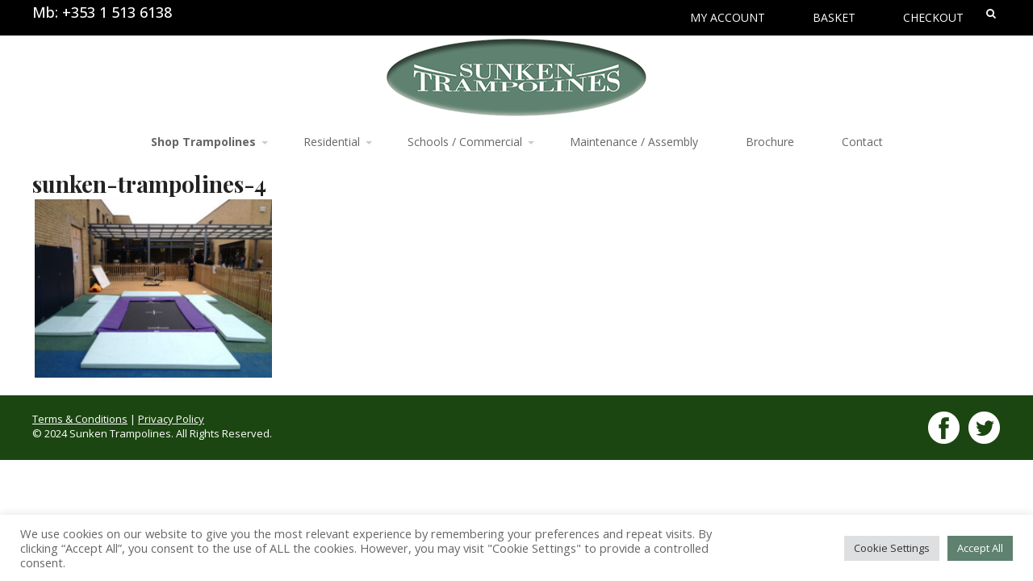

--- FILE ---
content_type: text/html; charset=UTF-8
request_url: https://sunkentrampolines.ie/shop-trampolines/school-trampolines/sunken-trampolines-4/
body_size: 17323
content:
<!DOCTYPE html>
<html lang="en-GB">
<head>
<meta charset="UTF-8" />
<link rel="pingback" href="https://sunkentrampolines.ie/xmlrpc.php" />
			<script type="text/javascript" src="https://maps.google.com/maps/api/js?key="></script>
		
<!-- Google Webfonts -->
<link href="https://fonts.googleapis.com/css?family=Open+Sans:100,100i,300,300i,400,400i,500,500i,700,700i,800,800i,900,900i|Playfair+Display:100,100i,300,300i,400,400i,500,500i,700,700i,800,800i,900,900i" rel="stylesheet" type="text/css" />
				<script>document.documentElement.className = document.documentElement.className + ' yes-js js_active js'</script>
			<meta name='robots' content='index, follow, max-image-preview:large, max-snippet:-1, max-video-preview:-1' />

	<!-- This site is optimized with the Yoast SEO plugin v26.5 - https://yoast.com/wordpress/plugins/seo/ -->
	<title>sunken-trampolines-4 - Sunken Trampolines</title>
	<link rel="canonical" href="https://sunkentrampolines.ie/shop-trampolines/school-trampolines/sunken-trampolines-4/" />
	<meta property="og:locale" content="en_GB" />
	<meta property="og:type" content="article" />
	<meta property="og:title" content="sunken-trampolines-4 - Sunken Trampolines" />
	<meta property="og:url" content="https://sunkentrampolines.ie/shop-trampolines/school-trampolines/sunken-trampolines-4/" />
	<meta property="og:site_name" content="Sunken Trampolines" />
	<meta property="article:publisher" content="https://www.facebook.com/SunkenTrampolinescouk-309135355768934/" />
	<meta property="og:image" content="https://sunkentrampolines.ie/shop-trampolines/school-trampolines/sunken-trampolines-4" />
	<meta property="og:image:width" content="1000" />
	<meta property="og:image:height" content="750" />
	<meta property="og:image:type" content="image/jpeg" />
	<script type="application/ld+json" class="yoast-schema-graph">{"@context":"https://schema.org","@graph":[{"@type":"WebPage","@id":"https://sunkentrampolines.ie/shop-trampolines/school-trampolines/sunken-trampolines-4/","url":"https://sunkentrampolines.ie/shop-trampolines/school-trampolines/sunken-trampolines-4/","name":"sunken-trampolines-4 - Sunken Trampolines","isPartOf":{"@id":"https://sunkentrampolines.ie/#website"},"primaryImageOfPage":{"@id":"https://sunkentrampolines.ie/shop-trampolines/school-trampolines/sunken-trampolines-4/#primaryimage"},"image":{"@id":"https://sunkentrampolines.ie/shop-trampolines/school-trampolines/sunken-trampolines-4/#primaryimage"},"thumbnailUrl":"https://sunkentrampolines.ie/wp-content/uploads/2014/10/sunken-trampolines-4.jpg","datePublished":"2014-10-26T18:59:05+00:00","breadcrumb":{"@id":"https://sunkentrampolines.ie/shop-trampolines/school-trampolines/sunken-trampolines-4/#breadcrumb"},"inLanguage":"en-GB","potentialAction":[{"@type":"ReadAction","target":["https://sunkentrampolines.ie/shop-trampolines/school-trampolines/sunken-trampolines-4/"]}]},{"@type":"ImageObject","inLanguage":"en-GB","@id":"https://sunkentrampolines.ie/shop-trampolines/school-trampolines/sunken-trampolines-4/#primaryimage","url":"https://sunkentrampolines.ie/wp-content/uploads/2014/10/sunken-trampolines-4.jpg","contentUrl":"https://sunkentrampolines.ie/wp-content/uploads/2014/10/sunken-trampolines-4.jpg","width":1000,"height":750},{"@type":"BreadcrumbList","@id":"https://sunkentrampolines.ie/shop-trampolines/school-trampolines/sunken-trampolines-4/#breadcrumb","itemListElement":[{"@type":"ListItem","position":1,"name":"Home","item":"https://sunkentrampolines.ie/"},{"@type":"ListItem","position":2,"name":"Shop Trampolines","item":"https://sunkentrampolines.ie/shop-trampolines/"},{"@type":"ListItem","position":3,"name":"Schools / Commercial","item":"https://sunkentrampolines.ie/shop-trampolines/school-trampolines/"},{"@type":"ListItem","position":4,"name":"sunken-trampolines-4"}]},{"@type":"WebSite","@id":"https://sunkentrampolines.ie/#website","url":"https://sunkentrampolines.ie/","name":"Sunken Trampolines","description":"Sunken Trampolines","publisher":{"@id":"https://sunkentrampolines.ie/#organization"},"potentialAction":[{"@type":"SearchAction","target":{"@type":"EntryPoint","urlTemplate":"https://sunkentrampolines.ie/?s={search_term_string}"},"query-input":{"@type":"PropertyValueSpecification","valueRequired":true,"valueName":"search_term_string"}}],"inLanguage":"en-GB"},{"@type":"Organization","@id":"https://sunkentrampolines.ie/#organization","name":"Sunken Trampolines","url":"https://sunkentrampolines.ie/","logo":{"@type":"ImageObject","inLanguage":"en-GB","@id":"https://sunkentrampolines.ie/#/schema/logo/image/","url":"https://sunkentrampolines.ie/wp-content/uploads/2014/10/sunken-trampolines-logo-retina.png","contentUrl":"https://sunkentrampolines.ie/wp-content/uploads/2014/10/sunken-trampolines-logo-retina.png","width":644,"height":191,"caption":"Sunken Trampolines"},"image":{"@id":"https://sunkentrampolines.ie/#/schema/logo/image/"},"sameAs":["https://www.facebook.com/SunkenTrampolinescouk-309135355768934/","https://x.com/Sunkentrampolin"]}]}</script>
	<!-- / Yoast SEO plugin. -->


<link rel='dns-prefetch' href='//ajax.googleapis.com' />
<link rel="alternate" type="application/rss+xml" title="Sunken Trampolines &raquo; Feed" href="https://sunkentrampolines.ie/feed/" />
<link rel="alternate" type="application/rss+xml" title="Sunken Trampolines &raquo; Comments Feed" href="https://sunkentrampolines.ie/comments/feed/" />
<link rel="alternate" type="application/rss+xml" title="Sunken Trampolines &raquo; sunken-trampolines-4 Comments Feed" href="https://sunkentrampolines.ie/shop-trampolines/school-trampolines/sunken-trampolines-4/feed/" />
<link rel="alternate" title="oEmbed (JSON)" type="application/json+oembed" href="https://sunkentrampolines.ie/wp-json/oembed/1.0/embed?url=https%3A%2F%2Fsunkentrampolines.ie%2Fshop-trampolines%2Fschool-trampolines%2Fsunken-trampolines-4%2F" />
<link rel="alternate" title="oEmbed (XML)" type="text/xml+oembed" href="https://sunkentrampolines.ie/wp-json/oembed/1.0/embed?url=https%3A%2F%2Fsunkentrampolines.ie%2Fshop-trampolines%2Fschool-trampolines%2Fsunken-trampolines-4%2F&#038;format=xml" />
<style id='wp-img-auto-sizes-contain-inline-css' type='text/css'>
img:is([sizes=auto i],[sizes^="auto," i]){contain-intrinsic-size:3000px 1500px}
/*# sourceURL=wp-img-auto-sizes-contain-inline-css */
</style>
<link rel='stylesheet' id='woocommerce-css' href='https://sunkentrampolines.ie/wp-content/themes/labomba/css/woocommerce.css?ver=6.9' type='text/css' media='all' />
<style id='wp-emoji-styles-inline-css' type='text/css'>

	img.wp-smiley, img.emoji {
		display: inline !important;
		border: none !important;
		box-shadow: none !important;
		height: 1em !important;
		width: 1em !important;
		margin: 0 0.07em !important;
		vertical-align: -0.1em !important;
		background: none !important;
		padding: 0 !important;
	}
/*# sourceURL=wp-emoji-styles-inline-css */
</style>
<link rel='stylesheet' id='contact-form-7-css' href='https://sunkentrampolines.ie/wp-content/plugins/contact-form-7/includes/css/styles.css?ver=6.1.4' type='text/css' media='all' />
<link rel='stylesheet' id='cookie-law-info-css' href='https://sunkentrampolines.ie/wp-content/plugins/cookie-law-info/legacy/public/css/cookie-law-info-public.css?ver=3.3.8' type='text/css' media='all' />
<link rel='stylesheet' id='cookie-law-info-gdpr-css' href='https://sunkentrampolines.ie/wp-content/plugins/cookie-law-info/legacy/public/css/cookie-law-info-gdpr.css?ver=3.3.8' type='text/css' media='all' />
<link rel='stylesheet' id='df-shortcodes-style-css' href='https://sunkentrampolines.ie/wp-content/plugins/df-shortcodes/assets/css/shortcodes.min.css?ver=25042014' type='text/css' media='all' />
<style id='woocommerce-inline-inline-css' type='text/css'>
.woocommerce form .form-row .required { visibility: visible; }
/*# sourceURL=woocommerce-inline-inline-css */
</style>
<link rel='stylesheet' id='jquery-selectBox-css' href='https://sunkentrampolines.ie/wp-content/plugins/yith-woocommerce-wishlist/assets/css/jquery.selectBox.css?ver=1.2.0' type='text/css' media='all' />
<link rel='stylesheet' id='woocommerce_prettyPhoto_css-css' href='//sunkentrampolines.ie/wp-content/plugins/woocommerce/assets/css/prettyPhoto.css?ver=3.1.6' type='text/css' media='all' />
<link rel='stylesheet' id='yith-wcwl-main-css' href='https://sunkentrampolines.ie/wp-content/plugins/yith-woocommerce-wishlist/assets/css/style.css?ver=4.11.0' type='text/css' media='all' />
<style id='yith-wcwl-main-inline-css' type='text/css'>
 :root { --rounded-corners-radius: 16px; --add-to-cart-rounded-corners-radius: 16px; --feedback-duration: 3s } 
 :root { --rounded-corners-radius: 16px; --add-to-cart-rounded-corners-radius: 16px; --feedback-duration: 3s } 
/*# sourceURL=yith-wcwl-main-inline-css */
</style>
<link rel='stylesheet' id='brands-styles-css' href='https://sunkentrampolines.ie/wp-content/plugins/woocommerce/assets/css/brands.css?ver=10.3.6' type='text/css' media='all' />
<link rel='stylesheet' id='theme-stylesheet-css' href='https://sunkentrampolines.ie/wp-content/themes/labomba-child/style.css?ver=1.0.0' type='text/css' media='all' />
<link rel='stylesheet' id='wireframe-css' href='https://sunkentrampolines.ie/wp-content/themes/labomba/css/wireframe.css?ver=6.9' type='text/css' media='all' />
<link rel='stylesheet' id='woo-layout-css' href='https://sunkentrampolines.ie/wp-content/themes/labomba/css/layout.css?ver=6.9' type='text/css' media='all' />
<link rel='stylesheet' id='slick-css' href='https://sunkentrampolines.ie/wp-content/themes/labomba/styles/slick.css?ver=6.9' type='text/css' media='all' />
<link rel='stylesheet' id='slick-theme-css' href='https://sunkentrampolines.ie/wp-content/themes/labomba/styles/slick-theme.css?ver=6.9' type='text/css' media='all' />
<link rel='stylesheet' id='swiper-css' href='https://sunkentrampolines.ie/wp-content/themes/labomba/includes/css/idangerous.swiper.css?ver=6.9' type='text/css' media='all' />
<!--[if lt IE 9]>
<link href="https://sunkentrampolines.ie/wp-content/themes/labomba/css/non-responsive.css" rel="stylesheet" type="text/css" />
		<style type="text/css">.col-full, #wrapper { width: 980px; max-width: 980px; } #inner-wrapper { padding: 0; } body.full-width #header, #nav-container, body.full-width #content, body.full-width #footer-widgets, body.full-width #footer { padding-left: 0; padding-right: 0; } body.fixed-mobile #top, body.fixed-mobile #header-container, body.fixed-mobile #footer-container, body.fixed-mobile #nav-container, body.fixed-mobile #footer-widgets-container { min-width: 980px; padding: 0 1em; } body.full-width #content { width: auto; padding: 0 1em;}</style>
		<![endif]-->
<script type="text/javascript">
            window._nslDOMReady = (function () {
                const executedCallbacks = new Set();
            
                return function (callback) {
                    /**
                    * Third parties might dispatch DOMContentLoaded events, so we need to ensure that we only run our callback once!
                    */
                    if (executedCallbacks.has(callback)) return;
            
                    const wrappedCallback = function () {
                        if (executedCallbacks.has(callback)) return;
                        executedCallbacks.add(callback);
                        callback();
                    };
            
                    if (document.readyState === "complete" || document.readyState === "interactive") {
                        wrappedCallback();
                    } else {
                        document.addEventListener("DOMContentLoaded", wrappedCallback);
                    }
                };
            })();
        </script><script type="text/javascript" src="https://sunkentrampolines.ie/wp-includes/js/jquery/jquery.min.js?ver=3.7.1" id="jquery-core-js"></script>
<script type="text/javascript" src="https://sunkentrampolines.ie/wp-includes/js/jquery/jquery-migrate.min.js?ver=3.4.1" id="jquery-migrate-js"></script>
<script type="text/javascript" id="cookie-law-info-js-extra">
/* <![CDATA[ */
var Cli_Data = {"nn_cookie_ids":[],"cookielist":[],"non_necessary_cookies":[],"ccpaEnabled":"","ccpaRegionBased":"","ccpaBarEnabled":"","strictlyEnabled":["necessary","obligatoire"],"ccpaType":"gdpr","js_blocking":"1","custom_integration":"","triggerDomRefresh":"","secure_cookies":""};
var cli_cookiebar_settings = {"animate_speed_hide":"500","animate_speed_show":"500","background":"#FFF","border":"#b1a6a6c2","border_on":"","button_1_button_colour":"#61a229","button_1_button_hover":"#4e8221","button_1_link_colour":"#fff","button_1_as_button":"1","button_1_new_win":"","button_2_button_colour":"#333","button_2_button_hover":"#292929","button_2_link_colour":"#444","button_2_as_button":"","button_2_hidebar":"","button_3_button_colour":"#dedfe0","button_3_button_hover":"#b2b2b3","button_3_link_colour":"#333333","button_3_as_button":"1","button_3_new_win":"","button_4_button_colour":"#dedfe0","button_4_button_hover":"#b2b2b3","button_4_link_colour":"#333333","button_4_as_button":"1","button_7_button_colour":"#5f816f","button_7_button_hover":"#4c6759","button_7_link_colour":"#fff","button_7_as_button":"1","button_7_new_win":"","font_family":"inherit","header_fix":"","notify_animate_hide":"1","notify_animate_show":"","notify_div_id":"#cookie-law-info-bar","notify_position_horizontal":"right","notify_position_vertical":"bottom","scroll_close":"","scroll_close_reload":"","accept_close_reload":"","reject_close_reload":"","showagain_tab":"","showagain_background":"#fff","showagain_border":"#000","showagain_div_id":"#cookie-law-info-again","showagain_x_position":"100px","text":"#666666","show_once_yn":"","show_once":"10000","logging_on":"","as_popup":"","popup_overlay":"1","bar_heading_text":"","cookie_bar_as":"banner","popup_showagain_position":"bottom-right","widget_position":"left"};
var log_object = {"ajax_url":"https://sunkentrampolines.ie/wp-admin/admin-ajax.php"};
//# sourceURL=cookie-law-info-js-extra
/* ]]> */
</script>
<script type="text/javascript" src="https://sunkentrampolines.ie/wp-content/plugins/cookie-law-info/legacy/public/js/cookie-law-info-public.js?ver=3.3.8" id="cookie-law-info-js"></script>
<script type="text/javascript" src="https://sunkentrampolines.ie/wp-content/plugins/woocommerce/assets/js/jquery-blockui/jquery.blockUI.min.js?ver=2.7.0-wc.10.3.6" id="wc-jquery-blockui-js" data-wp-strategy="defer"></script>
<script type="text/javascript" id="wc-add-to-cart-js-extra">
/* <![CDATA[ */
var wc_add_to_cart_params = {"ajax_url":"/wp-admin/admin-ajax.php","wc_ajax_url":"/?wc-ajax=%%endpoint%%","i18n_view_cart":"View basket","cart_url":"https://sunkentrampolines.ie/cart/","is_cart":"","cart_redirect_after_add":"no"};
//# sourceURL=wc-add-to-cart-js-extra
/* ]]> */
</script>
<script type="text/javascript" src="https://sunkentrampolines.ie/wp-content/plugins/woocommerce/assets/js/frontend/add-to-cart.min.js?ver=10.3.6" id="wc-add-to-cart-js" data-wp-strategy="defer"></script>
<script type="text/javascript" src="https://sunkentrampolines.ie/wp-content/plugins/woocommerce/assets/js/js-cookie/js.cookie.min.js?ver=2.1.4-wc.10.3.6" id="wc-js-cookie-js" defer="defer" data-wp-strategy="defer"></script>
<script type="text/javascript" id="woocommerce-js-extra">
/* <![CDATA[ */
var woocommerce_params = {"ajax_url":"/wp-admin/admin-ajax.php","wc_ajax_url":"/?wc-ajax=%%endpoint%%","i18n_password_show":"Show password","i18n_password_hide":"Hide password"};
//# sourceURL=woocommerce-js-extra
/* ]]> */
</script>
<script type="text/javascript" src="https://sunkentrampolines.ie/wp-content/plugins/woocommerce/assets/js/frontend/woocommerce.min.js?ver=10.3.6" id="woocommerce-js" defer="defer" data-wp-strategy="defer"></script>
<script type="text/javascript" src="https://sunkentrampolines.ie/wp-content/plugins/js_composer/assets/js/vendors/woocommerce-add-to-cart.js?ver=8.2" id="vc_woocommerce-add-to-cart-js-js"></script>
<script type="text/javascript" src="https://sunkentrampolines.ie/wp-content/themes/labomba/includes/js/modernizr.js?ver=2.7.0" id="modernizr-js"></script>
<script></script><link rel="https://api.w.org/" href="https://sunkentrampolines.ie/wp-json/" /><link rel="alternate" title="JSON" type="application/json" href="https://sunkentrampolines.ie/wp-json/wp/v2/media/337" /><link rel="EditURI" type="application/rsd+xml" title="RSD" href="https://sunkentrampolines.ie/xmlrpc.php?rsd" />
<meta name="generator" content="WordPress 6.9" />
<meta name="generator" content="WooCommerce 10.3.6" />
<link rel='shortlink' href='https://sunkentrampolines.ie/?p=337' />
<script type='text/javascript' data-cfasync='false'>var _mmunch = {'front': false, 'page': false, 'post': false, 'category': false, 'author': false, 'search': false, 'attachment': false, 'tag': false};_mmunch['page'] = true; _mmunch['pageData'] = {"ID":337,"post_name":"sunken-trampolines-4","post_title":"sunken-trampolines-4","post_type":"attachment","post_author":"74","post_status":"inherit"};_mmunch['attachment'] = true;</script><script data-cfasync="false" src="//a.mailmunch.co/app/v1/site.js" id="mailmunch-script" data-plugin="mc_mm" data-mailmunch-site-id="168294" async></script>
<!-- Theme version -->
<meta name="generator" content="Labomba Child 1.0" />
<meta name="generator" content="LaBomba 5.2" />
<meta name="generator" content="WooFramework 5.5.5" />

<!-- Custom Favicon -->
<link rel="shortcut icon" href="https://sunkentrampolines.ie/wp-content/uploads/2015/01/sunken-trampolines-favicon.jpg"/>

<!-- Custom Stylesheet -->
<link href="https://sunkentrampolines.ie/wp-content/themes/labomba/custom.css" rel="stylesheet" type="text/css" />
<script type="text/javascript">var ajaxurl = 'https://sunkentrampolines.ie/wp-admin/admin-ajax.php';</script>
<!-- Google Webfonts -->
<link href="https://fonts.googleapis.com/css?family=Open+Sans:100,100i,300,300i,400,400i,500,500i,700,700i,800,800i,900,900i|Playfair+Display:100,100i,300,300i,400,400i,500,500i,700,700i,800,800i,900,900i" rel="stylesheet" type="text/css" />

<!-- Always force latest IE rendering engine (even in intranet) & Chrome Frame -->
<meta http-equiv="X-UA-Compatible" content="IE=edge,chrome=1" />

<!--  Mobile viewport scale -->
<meta content="initial-scale=1.0, maximum-scale=1.0, user-scalable=yes" name="viewport"/>

<!-- Custom Retina Favicon -->
<link rel="apple-touch-icon" href=" https://sunkentrampolines.ie/wp-content/uploads/2015/01/sunken-trampolines-icon-iphone.jpg"> 
<link rel="apple-touch-icon" sizes="114x114" href=" https://sunkentrampolines.ie/wp-content/uploads/2015/01/sunken-trampolines-icon-iphone-retina.jpg "> 
<link rel="apple-touch-icon" sizes="72x72" href="https://sunkentrampolines.ie/wp-content/uploads/2015/01/sunken-trampolines-icon-ipad.jpg"> 
<link rel="apple-touch-icon" sizes="144x144" href="https://sunkentrampolines.ie/wp-content/uploads/2015/01/sunken-trampolines-icon-ipad-retina.jpg"> 
<!--[if lt IE 9]><script src="https://html5shiv.googlecode.com/svn/trunk/html5.js"></script><![endif]-->	<noscript><style>.woocommerce-product-gallery{ opacity: 1 !important; }</style></noscript>
	<meta name="generator" content="Powered by WPBakery Page Builder - drag and drop page builder for WordPress."/>
<meta name="generator" content="Powered by Slider Revolution 6.7.34 - responsive, Mobile-Friendly Slider Plugin for WordPress with comfortable drag and drop interface." />
<script>function setREVStartSize(e){
			//window.requestAnimationFrame(function() {
				window.RSIW = window.RSIW===undefined ? window.innerWidth : window.RSIW;
				window.RSIH = window.RSIH===undefined ? window.innerHeight : window.RSIH;
				try {
					var pw = document.getElementById(e.c).parentNode.offsetWidth,
						newh;
					pw = pw===0 || isNaN(pw) || (e.l=="fullwidth" || e.layout=="fullwidth") ? window.RSIW : pw;
					e.tabw = e.tabw===undefined ? 0 : parseInt(e.tabw);
					e.thumbw = e.thumbw===undefined ? 0 : parseInt(e.thumbw);
					e.tabh = e.tabh===undefined ? 0 : parseInt(e.tabh);
					e.thumbh = e.thumbh===undefined ? 0 : parseInt(e.thumbh);
					e.tabhide = e.tabhide===undefined ? 0 : parseInt(e.tabhide);
					e.thumbhide = e.thumbhide===undefined ? 0 : parseInt(e.thumbhide);
					e.mh = e.mh===undefined || e.mh=="" || e.mh==="auto" ? 0 : parseInt(e.mh,0);
					if(e.layout==="fullscreen" || e.l==="fullscreen")
						newh = Math.max(e.mh,window.RSIH);
					else{
						e.gw = Array.isArray(e.gw) ? e.gw : [e.gw];
						for (var i in e.rl) if (e.gw[i]===undefined || e.gw[i]===0) e.gw[i] = e.gw[i-1];
						e.gh = e.el===undefined || e.el==="" || (Array.isArray(e.el) && e.el.length==0)? e.gh : e.el;
						e.gh = Array.isArray(e.gh) ? e.gh : [e.gh];
						for (var i in e.rl) if (e.gh[i]===undefined || e.gh[i]===0) e.gh[i] = e.gh[i-1];
											
						var nl = new Array(e.rl.length),
							ix = 0,
							sl;
						e.tabw = e.tabhide>=pw ? 0 : e.tabw;
						e.thumbw = e.thumbhide>=pw ? 0 : e.thumbw;
						e.tabh = e.tabhide>=pw ? 0 : e.tabh;
						e.thumbh = e.thumbhide>=pw ? 0 : e.thumbh;
						for (var i in e.rl) nl[i] = e.rl[i]<window.RSIW ? 0 : e.rl[i];
						sl = nl[0];
						for (var i in nl) if (sl>nl[i] && nl[i]>0) { sl = nl[i]; ix=i;}
						var m = pw>(e.gw[ix]+e.tabw+e.thumbw) ? 1 : (pw-(e.tabw+e.thumbw)) / (e.gw[ix]);
						newh =  (e.gh[ix] * m) + (e.tabh + e.thumbh);
					}
					var el = document.getElementById(e.c);
					if (el!==null && el) el.style.height = newh+"px";
					el = document.getElementById(e.c+"_wrapper");
					if (el!==null && el) {
						el.style.height = newh+"px";
						el.style.display = "block";
					}
				} catch(e){
					console.log("Failure at Presize of Slider:" + e)
				}
			//});
		  };</script>
		<style type="text/css" id="wp-custom-css">
			/*
Welcome to Custom CSS!

CSS (Cascading Style Sheets) is a kind of code that tells the browser how
to render a web page. You may delete these comments and get started with
your customizations.

By default, your stylesheet will be loaded after the theme stylesheets,
which means that your rules can take precedence and override the theme CSS
rules. Just write here what you want to change, you don't need to copy all
your theme's stylesheet content.
*/
#top ul.top-navigation a {
	color: #fff !important;
}

.vc_column-inner {
	padding-top: 0 !important;
}

.sku_wrapper {
	display: none;
}

#navigation h3 {
	display: none;
}

#navigation .cart {
	display: none;
}

#jp-container-nav {
	height: 100% !important;
}

#jp-relatedposts {
	display: none !important;
}

#account-nav ~ .logout-button {
	margin-bottom: 20px;
	width: 200px;
}

.gbtr_billing_address_content.accordion_content {
/*display: block !important;*/
}

.payment_methods + .form-row #place_order {
	float: left;
	width: 200px;
}

#customer_details h3 {
	background: none repeat scroll 0 0 #000000;
	border-color: #000000;
	box-sizing: border-box;
	color: #fff;
	text-align: center;
	width: 200px;
	line-height: 1.2em;
	min-height: 16px;
	font: 400 13px/20px "Open Sans", Helvetica, sans-serif;
}

.gbtr_checkout_header_nonactive::before {
	content: none;
	display: inline-block;
	font-family: "Open Sans", Helvetica, sans-serif;
	font-size: 13px;
	position: absolute;
	text-indent: 0;
}

.flexslider {
	background: none repeat scroll 0 0 #fff;
	border: 4px solid #fff;
	border-radius: 4px;
	box-shadow: 0 0 0 rgba(0,0,0,0);
	margin: 0 0 60px;
	position: relative;
}

.woocommerce-summary-wrap ul {
	list-style: outside disc !important;
	margin: 0 0 0 15px !important;
}

.woocommerce-summary-wrap li {
	margin: 0 0 5px !important;
}

.woocommerce .images .zoomWrapper, .woocommerce .images a {
	margin-bottom: 2em;
}

.woocommerce-summary-wrap {
	margin-bottom: 0;
}

.testimonial-author img {
	display: none;
}

.testimonial-author span {
	top: 0;
}

.testimonial {
	border-bottom: 0;
	padding: 28px 0 0;
}

.slider-text {
	font-size: 45px;
	font-weight: 400;
	font-family: 'Open Sans', sans-serif;
	line-height: 1em !important;
	color: #ffffff;
}

@media only screen and (min-width: 481px) and (max-width: 960px) {
	.slider-text {
		font-size: 3em !important;
	}
}

@media only screen and (min-width: 320px) and (max-width: 480px) {
	.slider-text {
		font-size: 2em !important;
	}
}

.white-slider-text {
	color: #ffffff;
	font-size: 45px;
	font-weight: 400;
	font-family: 'Playfair Display' !important;
	line-height: 1em !important;
}

@media only screen and (min-width: 481px) and (max-width: 960px) {
	.white-slider-text {
		font-size: 2em !important;
	}
}

@media only screen and (min-width: 320px) and (max-width: 480px) {
	.white-slider-text {
		font-size: 2em !important;
	}
}

.flex-control-nav {
	display: none;
}

ul.nav li a {
	padding: .5em;
}

body.has-slider #wrapper, body.full-width #wrapper {
	padding: 0;
}

.teaser a.woo-sc-button {
	width: 179px;
	padding: 11px 15px;
}

ul.nav ul {
	width: 15em;
}

.woocommerce .images {
	margin-bottom: 0;
}

.yith-wcwl-add-button {
	display: none;
}

#top ul.cart li.container, #top ul.wishlist-contents {
	display: none;
}

.woocommerce .product_meta {
	display: none;
}

.woo_woocommerce_quickview h1.product_title, .dt-popup-content h1.product-title, .woocommerce h1.product_title {
	text-transform: none;
}

a.woo-sc-button {
	padding: 11px 53px;
	white-space: nowrap;
}

#main-nav {
	background-color: #fff;
}

h2 {
	font-size: 120%;
	color: #666666;
}

#navigation {
	margin-bottom: 1em;
}

#header {
	padding: 48px 0 10px;
}

.parallax-copy {
	margin-top: 20em;
}

body #wrapper #content .button, body #wrapper #content .button:visited, body #wrapper #content .reply a, body #wrapper #content #respond .form-submit input#submit, input[type="submit"] {
	background: #000000 none repeat scroll 0 0 !important;
	border: medium none;
}

.yith-wcwl-add-to-wishlist .add_to_wishlist {
	line-height: 1;
	margin: 0;
	padding: 12px 59px 11px;
}

ul.nav ul {
	width: 17em;
}

@media only screen and (max-width: 768px) {
	.teaser a.woo-sc-button {
		left: 37px;
		transform: none;
	}
}

	
}		</style>
		<noscript><style> .wpb_animate_when_almost_visible { opacity: 1; }</style></noscript>
<!-- Custom CSS Styling -->
<style type="text/css">
#logo .site-title, #logo .site-description { display:none; }

				@media only screen and (-webkit-min-device-pixel-ratio: 2),
				only screen and (min-device-pixel-ratio: 2),
				only screen and (min-resolution: 2dppx) {
					#logo .logo-normal{ display: none; }
					#logo .logo-retina{ display: inline; }
				}
body {border-top:0px solid #5a7867;}
body #wrapper #content .button, body #wrapper #content .button:visited, body #wrapper #content .reply a, body #wrapper #content #respond .form-submit input#submit, input[type=submit] {border: none; background:#1c4611}
body #wrapper #content .button:hover, body #wrapper #content .reply a:hover, body #wrapper #content #respond .form-submit input#submit:hover, input[type=submit]:hover {border: none; background:#5a7867}
.overlay-blog {opacity:Select a number:!important}
 .banner .borderbanner-blog span {border:1px solid #fff!important;}.borderbanner-blog span a {font:300 13px/1.2em Open Sans!important;color:#999!important;}#logo .site-title a {font:bold 40px/1em 'Playfair Display', arial, sans-serif;color:#222222;}
#logo .site-description {font:normal 13px/1em 'Playfair Display', arial, sans-serif;color:#999999;}
.woocommerce #social-dropdown{background-color:#ffffff;}#footer-widgets-container{ background-color:#1c4611; }#footer-container{background-color:#1c4611}
.page-template-template-contact-php .contact-content h4, .page-template-template-contact-php .contact-maps h4.contact-title,.page-template-template-contactver2-php .contact-maps h4.contact-title, .page-template-template-contact-php .contact-maps h4.contact-title ,.page-template-template-contactver2-php .contact-content h4.contact-title { font:bold 20px/1.2em 'Playfair Display', arial, sans-serif;color:#222222; }body, p { font:normal 13px/1.5em 'Open Sans', arial, sans-serif;color:#666666; }
h1 { font:bold 28px/1.2em 'Playfair Display', arial, sans-serif;color:#222222;!important }h2 { font:bold 24px/1.2em 'Playfair Display', arial, sans-serif;color:#222222; }h3 { font:normal 20px/1.2em "Helvetica Neue", Helvetica, sans-serif;color:#666666; }h4 { font:normal 16px/1.2em "Helvetica Neue", Helvetica, sans-serif;color:#666666; }h5 { font:normal 14px/1.2em "Helvetica Neue", Helvetica, sans-serif;color:#666666; }h6 { font:normal 12px/1.2em "Helvetica Neue", Helvetica, sans-serif;color:#666666; }
.single #size_guide .title { font:bold 28px/1.2em 'Playfair Display', arial, sans-serif;color:#222222; !important}h1.title-sc {font:bold 28px/1.2em Playfair Display!important;color:#222222!important;}h2.title-sc {font:bold 24px/1.2em Playfair Display!important;color:#222222!important;}h3.title-sc {font:bold 20px/1.2em Playfair Display!important;color:#222222!important;}h4.title-sc {font:bold 16px/1.2em Playfair Display!important;color:#222222!important;}h5.title-sc {font:bold 14px/1.2em Playfair Display!important;color:#222222!important;}h6.title-sc {font:bold 12px/1.2em Playfair Display!important;color:#222222!important;}
h3.port_title { font:bold 20px/1.2em 'Playfair Display', arial, sans-serif;color:#222222; }h3.blog-title, #comments h3 { font:bold 20px/1.2em 'Playfair Display', arial, sans-serif;color:#222222; }.page-title, .post .title, .page .title, .product_title { font:normal 28px/1.2em "Playfair Display" !important;color:#222222!important; }
.post .title a:link, .post .title a:visited, .page .title a:link, .page .title a:visited {color:#222222}
.post-meta, .blog-post-meta, .entry .info_single_post p { font:normal 12px/1.5em "Helvetica Neue", Helvetica, sans-serif;color:#666666; }
.entry, .entry p { font:normal 15px/1.5em 'Open Sans', arial, sans-serif;color:#666666; }
#post-author, #connect {border-top:1px solid #e6e6e6;border-bottom:1px solid #e6e6e6;border-left:1px solid #e6e6e6;border-right:1px solid #e6e6e6;border-radius:5px;-moz-border-radius:5px;-webkit-border-radius:5px;background-color:#fafafa}
.nav-entries a, .woo-pagination a, .woo-pagination span.current, .nav-entries-custom a span, .single .nav-prev a, .single .nav-next a{font:normal 13px/1.2em "Helvetica Neue", Helvetica, sans-serif!important;color:#666666!important;}.widget h3 {font:bold 14px/1.2em Open Sans;color:#555555;border-bottom:0px solid #e6e6e6;margin-bottom:0;}
#twitter li { border-color: #e6e6e6;}
.widget p, .widget .textwidget { font:normal 13px/1.5em 'Open Sans', arial, sans-serif;color:#555555; }
#sidebar .widget {font:normal 13px/1.5em Open Sans;color:#555555;border-radius:0px;-moz-border-radius:0px;-webkit-border-radius:0px;}
#tabs .inside li a, .widget_woodojo_tabs .tabbable .tab-pane li a { font:bold 12px/1.5em 'Open Sans', arial, sans-serif;color:#555555; }
#tabs .inside li span.meta, .widget_woodojo_tabs .tabbable .tab-pane li span.meta { font:normal 11px/1.5em 'Open Sans', arial, sans-serif;color:#999999; }
#tabs ul.wooTabs li a, .widget_woodojo_tabs .tabbable .nav-tabs li a { font:normal 11px/2em 'Open Sans', arial, sans-serif;color:#999999; }
@media only screen and (min-width:768px) {
ul.nav li a, #top ul.nav li a { font:normal 14px/1em 'Open Sans', arial, sans-serif;color:#666666; } #top ul.rss li a:before { color:#666666;}
#navigation ul.nav li ul  { border: 1px solid #dbdbdb; }
#navigation {border-bottom:1px solid #dbdbdb;}
#top, #top ul.top-navigation li ul li a:hover { background:#000000 !important;}
#top:hover { background:#000000 !important;}
#top ul.top-navigation li > a:hover, #top ul.top-navigation li.current_page_item > a, #top ul.top-navigation li.current_page_parent > a,#top ul.top-navigation li.current-menu-ancestor > a,#top ul.top-navigation li.current-cat > a,#top ul.top-navigation li.current-menu-item > a,#top ul.top-navigation li.sfHover, #top ul.top-navigation li ul, #top ul.top-navigation > li:hover a, #top ul.top-navigation li ul li a { color:#ffffff!important;}
#top ul.top-navigation li > a:hover, #top ul.top-navigation li.current_page_item > a, #top ul.top-navigation li.current_page_parent > a,#top ul.top-navigation li.current-menu-ancestor > a,#top ul.top-navigation li.current-cat > a,#top ul.top-navigation li.current-menu-item > a,#top ul.top-navigation li.sfHover, #top ul.top-navigation li ul, #top ul.top-navigation > li:hover { background:#000000;}
#top ul.top-navigation li a, #top ul.rss a, #top .cart-contents, #top ul.rss, #top .view-cart, #top .wishlist-link { font:normal 11px/1.3em 'Open Sans', arial, sans-serif;color:#ffffff; }
#top ul.top-navigation li.parent > a:after { border-top-color:#ffffff;}
#top .callus {font:300 11px/1.6em 'Playfair Display', arial, sans-serif;color:#ffffff;}
}
#footer, #footer p { font:normal 13px/1.4em 'Open Sans', arial, sans-serif;color:#ffffff; }
#footer-container-bottom {border-top:1px solid #dbdbdb;border-bottom:0px solid ;border-left:0px solid ;border-right:0px solid ;border-radius:0px; -moz-border-radius:0px; -webkit-border-radius:0px;}
.archive .title {font:normal 20px/1.2em Arial, sans-serif!important;color:#000000!important;}.archive_header {border-bottom:1px solid #e6e6e6;}
</style>
<link rel='stylesheet' id='wc-blocks-style-css' href='https://sunkentrampolines.ie/wp-content/plugins/woocommerce/assets/client/blocks/wc-blocks.css?ver=wc-10.3.6' type='text/css' media='all' />
<link rel='stylesheet' id='cookie-law-info-table-css' href='https://sunkentrampolines.ie/wp-content/plugins/cookie-law-info/legacy/public/css/cookie-law-info-table.css?ver=3.3.8' type='text/css' media='all' />
<link rel='stylesheet' id='rs-plugin-settings-css' href='//sunkentrampolines.ie/wp-content/plugins/revslider/sr6/assets/css/rs6.css?ver=6.7.34' type='text/css' media='all' />
<style id='rs-plugin-settings-inline-css' type='text/css'>
.tp-caption a{color:#ff7302;text-shadow:none;-webkit-transition:all 0.2s ease-out;-moz-transition:all 0.2s ease-out;-o-transition:all 0.2s ease-out;-ms-transition:all 0.2s ease-out}.tp-caption a:hover{color:#ffa902}
/*# sourceURL=rs-plugin-settings-inline-css */
</style>
</head>
<body id="body" class="attachment wp-singular attachment-template-default attachmentid-337 attachment-jpeg wp-theme-labomba wp-child-theme-labomba-child theme-labomba woocommerce-no-js chrome alt-style-default one-col width-980 one-col-980 full-width full-footer wpb-js-composer js-comp-ver-8.2 vc_responsive">
	
		
<div class="top-header-2">

				<div class="universe-search" style="position: fixed;">
				<div class="universe-search-close ent-text"></div>
				<div class="col-full">
					<!-- <div class="universe-search-help"><span class="universe-search-help-count">0</span> results. <br>How about another try?</div> -->
					<div class="universe-search-form">
						<span class="universe-search-icon ent-text"></span>
						<div style="position: relative; padding-bottom: 1em;">
							<input type="text" id="searchfrm" name="search" class="universe-search-input" placeholder="Start typing to get your search on..." value="" style="background-color: transparent; background-position: initial initial; background-repeat: initial initial;" autocomplete="off" spellcheck="false" dir="ltr">
							<div style="position: absolute; height: 0px; width: 740px; top: 0px; left: 55px; padding: 15px 0px 0px; margin: 0px 0px 0px 30px; font-family: DNRL; font-size: 40px; font-style: normal; line-height: normal; font-weight: normal; letter-spacing: -3px; background-color: rgb(255, 255, 255); color: rgb(204, 204, 204);"></div>
							<span class="suggest-more" style="position: absolute; top: 20px; left: 740px; display: none; font-size: 40px; font-family: DNRL; color: rgb(204, 204, 204);"></span>
						</div>
					</div>
					<div id="jp-container-search" class="jp-container-search">
						<div class="universe-search-results"></div>
					</div>
					<div class="universe-search-pagination" style="display:none">
						<ol class="universe-search-pagination-list"> </ol>
					</div>
				</div>
			</div>

			<div id="top">
				<div class="col-full">
					<div class="fl">
																			<div class="callus"><div class="top-number"><a href="tel:+35315136138">Mb: +353 1 513 6138</a></div></div>
																	</div>


					<div class="fr">

							    	<ul class="cart fr no-rss-link">
	    		<li class="container">
	    			<a href="https://sunkentrampolines.ie/cart/" class="view-cart"><span>My Cart</span></a>
	    				       			     	<div class="cart-popup" >
        	<p class="empty"><img src=" https://sunkentrampolines.ie/wp-content/themes/labomba/images/cart-icon.png " style="margin-right:10px;">No products in the cart.</p>    </div> 
        	    		</li>
	   		</ul>
	    
						
						<div class="search-contents fr" >
							<div class="fa fa-search"></div>
						</div>


						<h3 class="top-menu">My Account Menu</h3><ul id="top-nav" class="nav top-navigation fr"><li id="menu-item-291" class="menu-item menu-item-type-post_type menu-item-object-page menu-item-291"><a href="https://sunkentrampolines.ie/my-account/">My Account</a></li>
<li id="menu-item-1423" class="menu-item menu-item-type-post_type menu-item-object-page menu-item-1423"><a href="https://sunkentrampolines.ie/cart/">Basket</a></li>
<li id="menu-item-292" class="menu-item menu-item-type-post_type menu-item-object-page menu-item-292"><a href="https://sunkentrampolines.ie/checkout/">Checkout</a></li>
</ul>
					</div>
				</div> <!-- .col-full -->
			 	
			</div> <!-- #top --> 
					<div class="div-nav-toggle">
			<h3 class="nav-toggle icon">
				<span class="toogle-icon"></span>
				<a href="https://sunkentrampolines.ie/">
					Navigation				</a>
			</h3>
		</div>
		
</div>

<div id="wrapper">

	<div id="inner-wrapper">

		
		<div class="header-2">

			<header id="header" class="col-full">
  
				
				<div id="logo">
					<a href="https://sunkentrampolines.ie/" title="Sunken Trampolines"><img src="https://sunkentrampolines.ie/wp-content/uploads/2014/10/sunken-trampolines-logo1.png" alt="Sunken Trampolines" class="logo-normal" /></a>
<a href="https://sunkentrampolines.ie/" title="Sunken Trampolines"><img src="https://sunkentrampolines.ie/wp-content/uploads/2014/10/sunken-trampolines-logo-retina.png" width="322px" height="96px" alt="Sunken Trampolines" class="logo-retina" /></a>
<span class="site-title"><a href="https://sunkentrampolines.ie/">Sunken Trampolines</a></span>
<span class="site-description">Sunken Trampolines</span>
				</div>

				
			</header>

					 
					<nav id="navigation" class="col-full df-desktop-navigation" role="navigation">
			<section class="menus">
				<h3>Main Menu</h3><ul id="main-nav" class="nav">
<li class=" menu-item menu-item-type-post_type menu-item-object-page menu-item-has-children menu-item-3869 first has-children"><a href="https://sunkentrampolines.ie/shop-trampolines/"><span><strong>Shop Trampolines</strong></span></a><ul class="sub-nav">
<li class=" menu-item menu-item-type-post_type menu-item-object-page menu-item-4395 first"><a href="https://sunkentrampolines.ie/shop-trampolines/round-trampolines/"><span>Round Trampolines</span></a></li> 
<li class=" menu-item menu-item-type-post_type menu-item-object-page menu-item-4396"><a href="https://sunkentrampolines.ie/shop-trampolines/rectangular-trampolines/"><span>Rectangular Trampolines</span></a></li> 
<li class=" menu-item menu-item-type-post_type menu-item-object-page menu-item-4392"><a href="https://sunkentrampolines.ie/shop-trampolines/rebound-therapy-trampolines/"><span>Rebound Therapy Trampolines</span></a></li> 
<li class=" menu-item menu-item-type-post_type menu-item-object-page menu-item-4393"><a href="https://sunkentrampolines.ie/shop-trampolines/playground-trampolines/"><span>Playground Trampolines</span></a></li> 
<li class=" menu-item menu-item-type-post_type menu-item-object-product menu-item-5408"><a href="https://sunkentrampolines.ie/product/sunken-trampolines-lid/"><span>Sunken Trampolines lid</span></a></li> 
<li class=" menu-item menu-item-type-post_type menu-item-object-page menu-item-4397"><a href="https://sunkentrampolines.ie/playground-trampoline-lids/"><span>Playground Trampoline Lids</span></a></li> 
<li class=" menu-item menu-item-type-post_type menu-item-object-page menu-item-4394"><a href="https://sunkentrampolines.ie/shop-trampolines/schools-commercial-trampolines/"><span>Schools / Commercial Trampolines</span></a></li> 
<li class=" menu-item menu-item-type-post_type menu-item-object-page menu-item-4398"><a href="https://sunkentrampolines.ie/shop-trampolines/above-ground-trampolines/"><span>Above Ground Trampolines</span></a></li> 
<li class=" menu-item menu-item-type-custom menu-item-object-custom menu-item-has-children menu-item-4640 has-children"><a href="https://sunkentrampolines.ie/shop-trampolines/berg-sport-trampolines/"><span>Shop by Trampoline brand</span></a><ul class="sub-nav">
<li class=" menu-item menu-item-type-post_type menu-item-object-page menu-item-4647 first"><a href="https://sunkentrampolines.ie/shop-trampolines/berg-sport-trampolines/"><span>BERG SPORT Trampolines</span></a></li> 
<li class=" menu-item menu-item-type-post_type menu-item-object-page menu-item-6340"><a href="https://sunkentrampolines.ie/shop-trampolines/akrobat-trampolines/"><span>Akrobat Trampolines</span></a></li> 
<li class=" menu-item menu-item-type-post_type menu-item-object-page menu-item-4646"><a href="https://sunkentrampolines.ie/shop-trampolines/capital-play-trampolines/"><span>Capital Play Trampolines</span></a></li> 
<li class=" menu-item menu-item-type-post_type menu-item-object-page menu-item-4645"><a href="https://sunkentrampolines.ie/shop-trampolines/eurotramp-trampolines/"><span>Eurotramp Trampolines</span></a></li> 
<li class=" menu-item menu-item-type-post_type menu-item-object-page menu-item-4644"><a href="https://sunkentrampolines.ie/shop-trampolines/nissen-trampolines/"><span>Nissen Trampolines</span></a></li> 
<li class=" menu-item menu-item-type-post_type menu-item-object-page menu-item-4643"><a href="https://sunkentrampolines.ie/shop-trampolines/jumpking-trampolines/"><span>Jumpking Trampolines</span></a></li> 
<li class=" menu-item menu-item-type-post_type menu-item-object-page menu-item-4642"><a href="https://sunkentrampolines.ie/shop-trampolines/super-tramp-trampolines/"><span>Super Tramp Trampolines</span></a></li> </ul></li> </ul></li> 
<li class=" menu-item menu-item-type-post_type menu-item-object-page menu-item-has-children menu-item-238 has-children"><a href="https://sunkentrampolines.ie/residential-installations/"><span>Residential</span></a><ul class="sub-nav">
<li class=" menu-item menu-item-type-post_type menu-item-object-page menu-item-5354 first"><a href="https://sunkentrampolines.ie/residential-installations/residential-rebound-therapy/"><span>Residential Rebound Therapy</span></a></li> 
<li class=" menu-item menu-item-type-post_type menu-item-object-page menu-item-1420"><a href="https://sunkentrampolines.ie/finishes/"><span>Finishes</span></a></li> 
<li class=" menu-item menu-item-type-post_type menu-item-object-page menu-item-1418"><a href="https://sunkentrampolines.ie/shop-trampolines/residential-lids/"><span>Residential Lids</span></a></li> </ul></li> 
<li class=" menu-item menu-item-type-post_type menu-item-object-page menu-item-has-children menu-item-290 has-children"><a href="https://sunkentrampolines.ie/shop-trampolines/school-trampolines/"><span>Schools / Commercial</span></a><ul class="sub-nav">
<li class=" menu-item menu-item-type-post_type menu-item-object-page menu-item-1421 first"><a href="https://sunkentrampolines.ie/finishes/"><span>Finishes</span></a></li> 
<li class=" menu-item menu-item-type-post_type menu-item-object-page menu-item-1419"><a href="https://sunkentrampolines.ie/shop-trampolines/school-lids/"><span>School Lids</span></a></li> 
<li class=" menu-item menu-item-type-post_type menu-item-object-page menu-item-1417"><a href="https://sunkentrampolines.ie/rebound-therapy/"><span>Rebound Therapy</span></a></li> 
<li class=" menu-item menu-item-type-post_type menu-item-object-page menu-item-2423"><a href="https://sunkentrampolines.ie/rebound-rooms/"><span>Rebound Rooms</span></a></li> 
<li class=" menu-item menu-item-type-post_type menu-item-object-page menu-item-2087"><a href="https://sunkentrampolines.ie/shop-trampolines/commercial-playground/"><span>Commercial Playground</span></a></li> </ul></li> 
<li class=" menu-item menu-item-type-post_type menu-item-object-page menu-item-289"><a href="https://sunkentrampolines.ie/maintenance-assembly/"><span>Maintenance / Assembly</span></a></li> 
<li class=" menu-item menu-item-type-custom menu-item-object-custom menu-item-3277"><a href="https://sunkentrampolines.ie/wp-content/uploads/2018/03/Sunken-Trampolines-Brochure.pdf" target="_blank"><span>Brochure</span></a></li> 
<li class=" menu-item menu-item-type-post_type menu-item-object-page menu-item-384"><a href="https://sunkentrampolines.ie/contact/"><span>Contact</span></a></li> 
</ul>    			<!-- </div> -->

			</section><!-- /.menus -->

		</nav>
				<nav id="navigation" class="col-full df-mobile-navigation" role="navigation">
			<div id="jp-container-nav" class="jp-container-nav">
				<section class="menus">
					<form role="search" method="get" id="searchform" action="https://sunkentrampolines.ie/" class="search_mobile">
					    <div class="search_mobile_input">
					        <input type="text" value="" name="s" id="s" placeholder="Search" style="background-color: transparent; background-position: initial initial; background-repeat: initial initial;" autocomplete="off" spellcheck="false"/>
					    </div>
					</form>
					<a href="https://sunkentrampolines.ie" class="nav-home">
						<span>Home</span>
					</a>

											<h3>My Cart</h3>
				    	<ul class="cart">
				    		<li>
				    			<a class="cart-contents" href="https://sunkentrampolines.ie/cart/" title="View your shopping cart">

				    				
				    			</a>
				    		</li>
	   					</ul>
	   	 				<h3>Main Menu</h3><ul id="main-nav" class="nav">
<li class=" menu-item menu-item-type-post_type menu-item-object-page menu-item-has-children menu-item-3869 first has-children"><a href="https://sunkentrampolines.ie/shop-trampolines/"><span><strong>Shop Trampolines</strong></span></a><ul class="sub-nav">
<li class=" menu-item menu-item-type-post_type menu-item-object-page menu-item-4395 first"><a href="https://sunkentrampolines.ie/shop-trampolines/round-trampolines/"><span>Round Trampolines</span></a></li> 
<li class=" menu-item menu-item-type-post_type menu-item-object-page menu-item-4396"><a href="https://sunkentrampolines.ie/shop-trampolines/rectangular-trampolines/"><span>Rectangular Trampolines</span></a></li> 
<li class=" menu-item menu-item-type-post_type menu-item-object-page menu-item-4392"><a href="https://sunkentrampolines.ie/shop-trampolines/rebound-therapy-trampolines/"><span>Rebound Therapy Trampolines</span></a></li> 
<li class=" menu-item menu-item-type-post_type menu-item-object-page menu-item-4393"><a href="https://sunkentrampolines.ie/shop-trampolines/playground-trampolines/"><span>Playground Trampolines</span></a></li> 
<li class=" menu-item menu-item-type-post_type menu-item-object-product menu-item-5408"><a href="https://sunkentrampolines.ie/product/sunken-trampolines-lid/"><span>Sunken Trampolines lid</span></a></li> 
<li class=" menu-item menu-item-type-post_type menu-item-object-page menu-item-4397"><a href="https://sunkentrampolines.ie/playground-trampoline-lids/"><span>Playground Trampoline Lids</span></a></li> 
<li class=" menu-item menu-item-type-post_type menu-item-object-page menu-item-4394"><a href="https://sunkentrampolines.ie/shop-trampolines/schools-commercial-trampolines/"><span>Schools / Commercial Trampolines</span></a></li> 
<li class=" menu-item menu-item-type-post_type menu-item-object-page menu-item-4398"><a href="https://sunkentrampolines.ie/shop-trampolines/above-ground-trampolines/"><span>Above Ground Trampolines</span></a></li> 
<li class=" menu-item menu-item-type-custom menu-item-object-custom menu-item-has-children menu-item-4640 has-children"><a href="https://sunkentrampolines.ie/shop-trampolines/berg-sport-trampolines/"><span>Shop by Trampoline brand</span></a><ul class="sub-nav">
<li class=" menu-item menu-item-type-post_type menu-item-object-page menu-item-4647 first"><a href="https://sunkentrampolines.ie/shop-trampolines/berg-sport-trampolines/"><span>BERG SPORT Trampolines</span></a></li> 
<li class=" menu-item menu-item-type-post_type menu-item-object-page menu-item-6340"><a href="https://sunkentrampolines.ie/shop-trampolines/akrobat-trampolines/"><span>Akrobat Trampolines</span></a></li> 
<li class=" menu-item menu-item-type-post_type menu-item-object-page menu-item-4646"><a href="https://sunkentrampolines.ie/shop-trampolines/capital-play-trampolines/"><span>Capital Play Trampolines</span></a></li> 
<li class=" menu-item menu-item-type-post_type menu-item-object-page menu-item-4645"><a href="https://sunkentrampolines.ie/shop-trampolines/eurotramp-trampolines/"><span>Eurotramp Trampolines</span></a></li> 
<li class=" menu-item menu-item-type-post_type menu-item-object-page menu-item-4644"><a href="https://sunkentrampolines.ie/shop-trampolines/nissen-trampolines/"><span>Nissen Trampolines</span></a></li> 
<li class=" menu-item menu-item-type-post_type menu-item-object-page menu-item-4643"><a href="https://sunkentrampolines.ie/shop-trampolines/jumpking-trampolines/"><span>Jumpking Trampolines</span></a></li> 
<li class=" menu-item menu-item-type-post_type menu-item-object-page menu-item-4642"><a href="https://sunkentrampolines.ie/shop-trampolines/super-tramp-trampolines/"><span>Super Tramp Trampolines</span></a></li> </ul></li> </ul></li> 
<li class=" menu-item menu-item-type-post_type menu-item-object-page menu-item-has-children menu-item-238 has-children"><a href="https://sunkentrampolines.ie/residential-installations/"><span>Residential</span></a><ul class="sub-nav">
<li class=" menu-item menu-item-type-post_type menu-item-object-page menu-item-5354 first"><a href="https://sunkentrampolines.ie/residential-installations/residential-rebound-therapy/"><span>Residential Rebound Therapy</span></a></li> 
<li class=" menu-item menu-item-type-post_type menu-item-object-page menu-item-1420"><a href="https://sunkentrampolines.ie/finishes/"><span>Finishes</span></a></li> 
<li class=" menu-item menu-item-type-post_type menu-item-object-page menu-item-1418"><a href="https://sunkentrampolines.ie/shop-trampolines/residential-lids/"><span>Residential Lids</span></a></li> </ul></li> 
<li class=" menu-item menu-item-type-post_type menu-item-object-page menu-item-has-children menu-item-290 has-children"><a href="https://sunkentrampolines.ie/shop-trampolines/school-trampolines/"><span>Schools / Commercial</span></a><ul class="sub-nav">
<li class=" menu-item menu-item-type-post_type menu-item-object-page menu-item-1421 first"><a href="https://sunkentrampolines.ie/finishes/"><span>Finishes</span></a></li> 
<li class=" menu-item menu-item-type-post_type menu-item-object-page menu-item-1419"><a href="https://sunkentrampolines.ie/shop-trampolines/school-lids/"><span>School Lids</span></a></li> 
<li class=" menu-item menu-item-type-post_type menu-item-object-page menu-item-1417"><a href="https://sunkentrampolines.ie/rebound-therapy/"><span>Rebound Therapy</span></a></li> 
<li class=" menu-item menu-item-type-post_type menu-item-object-page menu-item-2423"><a href="https://sunkentrampolines.ie/rebound-rooms/"><span>Rebound Rooms</span></a></li> 
<li class=" menu-item menu-item-type-post_type menu-item-object-page menu-item-2087"><a href="https://sunkentrampolines.ie/shop-trampolines/commercial-playground/"><span>Commercial Playground</span></a></li> </ul></li> 
<li class=" menu-item menu-item-type-post_type menu-item-object-page menu-item-289"><a href="https://sunkentrampolines.ie/maintenance-assembly/"><span>Maintenance / Assembly</span></a></li> 
<li class=" menu-item menu-item-type-custom menu-item-object-custom menu-item-3277"><a href="https://sunkentrampolines.ie/wp-content/uploads/2018/03/Sunken-Trampolines-Brochure.pdf" target="_blank"><span>Brochure</span></a></li> 
<li class=" menu-item menu-item-type-post_type menu-item-object-page menu-item-384"><a href="https://sunkentrampolines.ie/contact/"><span>Contact</span></a></li> 
</ul>    				<!-- </div> -->
				</section><!-- /.menus -->

				<a href="#top" class="nav-close"><span>Return to Content</span></a>
			</div>
		</nav>
				 
			
 		</div><!-- //.header-2 -->    <!-- #content Starts -->
	
    <div id="content" class="col-full">
    
    	<div id="main-sidebar-container">    

            <!-- #main Starts -->
                        <section id="main">                     
				<article class="post-337 attachment type-attachment status-inherit hentry">
	<header>
		<h1 class="title">sunken-trampolines-4</h1>	</header>

	<section class="entry">
	    <div class='mailmunch-forms-before-post' style='display: none !important;'></div><p class="attachment"><a href='https://sunkentrampolines.ie/wp-content/uploads/2014/10/sunken-trampolines-4.jpg'><img fetchpriority="high" decoding="async" width="300" height="225" src="https://sunkentrampolines.ie/wp-content/uploads/2014/10/sunken-trampolines-4-300x225.jpg" class="attachment-medium size-medium" alt="" srcset="https://sunkentrampolines.ie/wp-content/uploads/2014/10/sunken-trampolines-4-300x225.jpg 300w, https://sunkentrampolines.ie/wp-content/uploads/2014/10/sunken-trampolines-4-93x70.jpg 93w, https://sunkentrampolines.ie/wp-content/uploads/2014/10/sunken-trampolines-4-600x450.jpg 600w, https://sunkentrampolines.ie/wp-content/uploads/2014/10/sunken-trampolines-4-768x576.jpg 768w, https://sunkentrampolines.ie/wp-content/uploads/2014/10/sunken-trampolines-4-900x675.jpg 900w, https://sunkentrampolines.ie/wp-content/uploads/2014/10/sunken-trampolines-4-667x500.jpg 667w, https://sunkentrampolines.ie/wp-content/uploads/2014/10/sunken-trampolines-4-90x68.jpg 90w, https://sunkentrampolines.ie/wp-content/uploads/2014/10/sunken-trampolines-4-800x600.jpg 800w, https://sunkentrampolines.ie/wp-content/uploads/2014/10/sunken-trampolines-4-540x405.jpg 540w, https://sunkentrampolines.ie/wp-content/uploads/2014/10/sunken-trampolines-4-889x667.jpg 889w, https://sunkentrampolines.ie/wp-content/uploads/2014/10/sunken-trampolines-4-167x125.jpg 167w, https://sunkentrampolines.ie/wp-content/uploads/2014/10/sunken-trampolines-4-480x360.jpg 480w, https://sunkentrampolines.ie/wp-content/uploads/2014/10/sunken-trampolines-4-400x300.jpg 400w, https://sunkentrampolines.ie/wp-content/uploads/2014/10/sunken-trampolines-4.jpg 1000w" sizes="(max-width: 300px) 100vw, 300px" /></a></p><div class='mailmunch-forms-in-post-middle' style='display: none !important;'></div>
<div class='mailmunch-forms-after-post' style='display: none !important;'></div>	</section><!-- /.entry -->
	<div class="fix"></div>
</article><!-- /.post -->
     
            </section><!-- /#main -->
                
            
		</div><!-- /#main-sidebar-container -->         

		
    </div><!-- /#content -->

	
		    <!--#footer-widgets-container-->
		    <div id="footer-widgets-container">
					</div><!--/#footer_widgets_container_end-->
				    <!--#footer_container_start-->
		    <div id="footer-container">
		
<div id="footer-container-bottom">
	<footer id="footer" class="col-full">

				
		<div id="copyright" class="col-left">
			<p><a href="https://sunkentrampolines.ie/shop/terms-and-conditions/" title="Terms and conditions">Terms &amp; Conditions</a> | <a href="https://sunkentrampolines.ie/privacy-policy/" title="Privacy Policy">Privacy Policy</a>

<p>© 2024 Sunken Trampolines. All Rights Reserved.</p></p>		</div>

		<div id="credit" class="col-right">
			<p><p><span style="padding-right:10px"><a href="https://www.facebook.com/pages/SunkenTrampolinescom/309135355768934?sk=wall" target="_blank"><img src="https://sunkentrampolines.ie/wp-content/uploads/2019/02/facebook-white.png" width="40" height="40" alt="facebook" /></a></span><a href="https://twitter.com/Sunkentrampolin" target="_blank"><img src="https://sunkentrampolines.ie/wp-content/uploads/2019/02/twitter-white.png" width="40" height="40" alt="twitter" /></a></p></p>		</div>

	</footer>
</div>
		    	</div><!--/#footer_container_end-->
		
	</div><!-- /#inner-wrapper -->

</div><!-- /#wrapper -->

 <a href="#" class="go-top"> 
 	 <img src="https://sunkentrampolines.ie/wp-content/uploads/2014/10/backtotop.png" alt="" /> 
 </a>
<div class="fix"></div><!--/.fix-->


		<script>
			window.RS_MODULES = window.RS_MODULES || {};
			window.RS_MODULES.modules = window.RS_MODULES.modules || {};
			window.RS_MODULES.waiting = window.RS_MODULES.waiting || [];
			window.RS_MODULES.defered = false;
			window.RS_MODULES.moduleWaiting = window.RS_MODULES.moduleWaiting || {};
			window.RS_MODULES.type = 'compiled';
		</script>
		<script type="speculationrules">
{"prefetch":[{"source":"document","where":{"and":[{"href_matches":"/*"},{"not":{"href_matches":["/wp-*.php","/wp-admin/*","/wp-content/uploads/*","/wp-content/*","/wp-content/plugins/*","/wp-content/themes/labomba-child/*","/wp-content/themes/labomba/*","/*\\?(.+)"]}},{"not":{"selector_matches":"a[rel~=\"nofollow\"]"}},{"not":{"selector_matches":".no-prefetch, .no-prefetch a"}}]},"eagerness":"conservative"}]}
</script>
<!--googleoff: all--><div id="cookie-law-info-bar" data-nosnippet="true"><span><div class="cli-bar-container cli-style-v2"><div class="cli-bar-message">We use cookies on our website to give you the most relevant experience by remembering your preferences and repeat visits. By clicking “Accept All”, you consent to the use of ALL the cookies. However, you may visit "Cookie Settings" to provide a controlled consent.</div><div class="cli-bar-btn_container"><a role='button' class="medium cli-plugin-button cli-plugin-main-button cli_settings_button" style="margin:0px 5px 0px 0px">Cookie Settings</a><a id="wt-cli-accept-all-btn" role='button' data-cli_action="accept_all" class="wt-cli-element medium cli-plugin-button wt-cli-accept-all-btn cookie_action_close_header cli_action_button">Accept All</a></div></div></span></div><div id="cookie-law-info-again" data-nosnippet="true"><span id="cookie_hdr_showagain">Manage consent</span></div><div class="cli-modal" data-nosnippet="true" id="cliSettingsPopup" tabindex="-1" role="dialog" aria-labelledby="cliSettingsPopup" aria-hidden="true">
  <div class="cli-modal-dialog" role="document">
	<div class="cli-modal-content cli-bar-popup">
		  <button type="button" class="cli-modal-close" id="cliModalClose">
			<svg class="" viewBox="0 0 24 24"><path d="M19 6.41l-1.41-1.41-5.59 5.59-5.59-5.59-1.41 1.41 5.59 5.59-5.59 5.59 1.41 1.41 5.59-5.59 5.59 5.59 1.41-1.41-5.59-5.59z"></path><path d="M0 0h24v24h-24z" fill="none"></path></svg>
			<span class="wt-cli-sr-only">Close</span>
		  </button>
		  <div class="cli-modal-body">
			<div class="cli-container-fluid cli-tab-container">
	<div class="cli-row">
		<div class="cli-col-12 cli-align-items-stretch cli-px-0">
			<div class="cli-privacy-overview">
				<h4>Privacy Overview</h4>				<div class="cli-privacy-content">
					<div class="cli-privacy-content-text">This website uses cookies to improve your experience while you navigate through the website. Out of these, the cookies that are categorized as necessary are stored on your browser as they are essential for the working of basic functionalities of the website. We also use third-party cookies that help us analyze and understand how you use this website. These cookies will be stored in your browser only with your consent. You also have the option to opt-out of these cookies. But opting out of some of these cookies may affect your browsing experience.</div>
				</div>
				<a class="cli-privacy-readmore" aria-label="Show more" role="button" data-readmore-text="Show more" data-readless-text="Show less"></a>			</div>
		</div>
		<div class="cli-col-12 cli-align-items-stretch cli-px-0 cli-tab-section-container">
												<div class="cli-tab-section">
						<div class="cli-tab-header">
							<a role="button" tabindex="0" class="cli-nav-link cli-settings-mobile" data-target="necessary" data-toggle="cli-toggle-tab">
								Necessary							</a>
															<div class="wt-cli-necessary-checkbox">
									<input type="checkbox" class="cli-user-preference-checkbox"  id="wt-cli-checkbox-necessary" data-id="checkbox-necessary" checked="checked"  />
									<label class="form-check-label" for="wt-cli-checkbox-necessary">Necessary</label>
								</div>
								<span class="cli-necessary-caption">Always Enabled</span>
													</div>
						<div class="cli-tab-content">
							<div class="cli-tab-pane cli-fade" data-id="necessary">
								<div class="wt-cli-cookie-description">
									Necessary cookies are absolutely essential for the website to function properly. These cookies ensure basic functionalities and security features of the website, anonymously.
<table class="cookielawinfo-row-cat-table cookielawinfo-winter"><thead><tr><th class="cookielawinfo-column-1">Cookie</th><th class="cookielawinfo-column-3">Duration</th><th class="cookielawinfo-column-4">Description</th></tr></thead><tbody><tr class="cookielawinfo-row"><td class="cookielawinfo-column-1">cookielawinfo-checkbox-analytics</td><td class="cookielawinfo-column-3">11 months</td><td class="cookielawinfo-column-4">This cookie is set by GDPR Cookie Consent plugin. The cookie is used to store the user consent for the cookies in the category "Analytics".</td></tr><tr class="cookielawinfo-row"><td class="cookielawinfo-column-1">cookielawinfo-checkbox-functional</td><td class="cookielawinfo-column-3">11 months</td><td class="cookielawinfo-column-4">The cookie is set by GDPR cookie consent to record the user consent for the cookies in the category "Functional".</td></tr><tr class="cookielawinfo-row"><td class="cookielawinfo-column-1">cookielawinfo-checkbox-necessary</td><td class="cookielawinfo-column-3">11 months</td><td class="cookielawinfo-column-4">This cookie is set by GDPR Cookie Consent plugin. The cookies is used to store the user consent for the cookies in the category "Necessary".</td></tr><tr class="cookielawinfo-row"><td class="cookielawinfo-column-1">cookielawinfo-checkbox-others</td><td class="cookielawinfo-column-3">11 months</td><td class="cookielawinfo-column-4">This cookie is set by GDPR Cookie Consent plugin. The cookie is used to store the user consent for the cookies in the category "Other.</td></tr><tr class="cookielawinfo-row"><td class="cookielawinfo-column-1">cookielawinfo-checkbox-performance</td><td class="cookielawinfo-column-3">11 months</td><td class="cookielawinfo-column-4">This cookie is set by GDPR Cookie Consent plugin. The cookie is used to store the user consent for the cookies in the category "Performance".</td></tr><tr class="cookielawinfo-row"><td class="cookielawinfo-column-1">viewed_cookie_policy</td><td class="cookielawinfo-column-3">11 months</td><td class="cookielawinfo-column-4">The cookie is set by the GDPR Cookie Consent plugin and is used to store whether or not user has consented to the use of cookies. It does not store any personal data.</td></tr></tbody></table>								</div>
							</div>
						</div>
					</div>
																	<div class="cli-tab-section">
						<div class="cli-tab-header">
							<a role="button" tabindex="0" class="cli-nav-link cli-settings-mobile" data-target="functional" data-toggle="cli-toggle-tab">
								Functional							</a>
															<div class="cli-switch">
									<input type="checkbox" id="wt-cli-checkbox-functional" class="cli-user-preference-checkbox"  data-id="checkbox-functional" />
									<label for="wt-cli-checkbox-functional" class="cli-slider" data-cli-enable="Enabled" data-cli-disable="Disabled"><span class="wt-cli-sr-only">Functional</span></label>
								</div>
													</div>
						<div class="cli-tab-content">
							<div class="cli-tab-pane cli-fade" data-id="functional">
								<div class="wt-cli-cookie-description">
									Functional cookies help to perform certain functionalities like sharing the content of the website on social media platforms, collect feedbacks, and other third-party features.
								</div>
							</div>
						</div>
					</div>
																	<div class="cli-tab-section">
						<div class="cli-tab-header">
							<a role="button" tabindex="0" class="cli-nav-link cli-settings-mobile" data-target="performance" data-toggle="cli-toggle-tab">
								Performance							</a>
															<div class="cli-switch">
									<input type="checkbox" id="wt-cli-checkbox-performance" class="cli-user-preference-checkbox"  data-id="checkbox-performance" />
									<label for="wt-cli-checkbox-performance" class="cli-slider" data-cli-enable="Enabled" data-cli-disable="Disabled"><span class="wt-cli-sr-only">Performance</span></label>
								</div>
													</div>
						<div class="cli-tab-content">
							<div class="cli-tab-pane cli-fade" data-id="performance">
								<div class="wt-cli-cookie-description">
									Performance cookies are used to understand and analyze the key performance indexes of the website which helps in delivering a better user experience for the visitors.
								</div>
							</div>
						</div>
					</div>
																	<div class="cli-tab-section">
						<div class="cli-tab-header">
							<a role="button" tabindex="0" class="cli-nav-link cli-settings-mobile" data-target="analytics" data-toggle="cli-toggle-tab">
								Analytics							</a>
															<div class="cli-switch">
									<input type="checkbox" id="wt-cli-checkbox-analytics" class="cli-user-preference-checkbox"  data-id="checkbox-analytics" />
									<label for="wt-cli-checkbox-analytics" class="cli-slider" data-cli-enable="Enabled" data-cli-disable="Disabled"><span class="wt-cli-sr-only">Analytics</span></label>
								</div>
													</div>
						<div class="cli-tab-content">
							<div class="cli-tab-pane cli-fade" data-id="analytics">
								<div class="wt-cli-cookie-description">
									Analytical cookies are used to understand how visitors interact with the website. These cookies help provide information on metrics the number of visitors, bounce rate, traffic source, etc.
								</div>
							</div>
						</div>
					</div>
																	<div class="cli-tab-section">
						<div class="cli-tab-header">
							<a role="button" tabindex="0" class="cli-nav-link cli-settings-mobile" data-target="advertisement" data-toggle="cli-toggle-tab">
								Advertisement							</a>
															<div class="cli-switch">
									<input type="checkbox" id="wt-cli-checkbox-advertisement" class="cli-user-preference-checkbox"  data-id="checkbox-advertisement" />
									<label for="wt-cli-checkbox-advertisement" class="cli-slider" data-cli-enable="Enabled" data-cli-disable="Disabled"><span class="wt-cli-sr-only">Advertisement</span></label>
								</div>
													</div>
						<div class="cli-tab-content">
							<div class="cli-tab-pane cli-fade" data-id="advertisement">
								<div class="wt-cli-cookie-description">
									Advertisement cookies are used to provide visitors with relevant ads and marketing campaigns. These cookies track visitors across websites and collect information to provide customized ads.
								</div>
							</div>
						</div>
					</div>
																	<div class="cli-tab-section">
						<div class="cli-tab-header">
							<a role="button" tabindex="0" class="cli-nav-link cli-settings-mobile" data-target="others" data-toggle="cli-toggle-tab">
								Others							</a>
															<div class="cli-switch">
									<input type="checkbox" id="wt-cli-checkbox-others" class="cli-user-preference-checkbox"  data-id="checkbox-others" />
									<label for="wt-cli-checkbox-others" class="cli-slider" data-cli-enable="Enabled" data-cli-disable="Disabled"><span class="wt-cli-sr-only">Others</span></label>
								</div>
													</div>
						<div class="cli-tab-content">
							<div class="cli-tab-pane cli-fade" data-id="others">
								<div class="wt-cli-cookie-description">
									Other uncategorized cookies are those that are being analyzed and have not been classified into a category as yet.
								</div>
							</div>
						</div>
					</div>
										</div>
	</div>
</div>
		  </div>
		  <div class="cli-modal-footer">
			<div class="wt-cli-element cli-container-fluid cli-tab-container">
				<div class="cli-row">
					<div class="cli-col-12 cli-align-items-stretch cli-px-0">
						<div class="cli-tab-footer wt-cli-privacy-overview-actions">
						
															<a id="wt-cli-privacy-save-btn" role="button" tabindex="0" data-cli-action="accept" class="wt-cli-privacy-btn cli_setting_save_button wt-cli-privacy-accept-btn cli-btn">SAVE &amp; ACCEPT</a>
													</div>
						
					</div>
				</div>
			</div>
		</div>
	</div>
  </div>
</div>
<div class="cli-modal-backdrop cli-fade cli-settings-overlay"></div>
<div class="cli-modal-backdrop cli-fade cli-popupbar-overlay"></div>
<!--googleon: all-->			<style>
			.af-pv-product-video iframe{
				position: static;
			}
			

			</style>

							<style>
					.slick-arrow{
						font-size: 18px !important;
						line-height: 30px !important;
						color: #333 !important;
						top: 40% !important;
						position: absolute !important;
						cursor: pointer !important;
						opacity: 0;
						z-index: 999 !important;
					}
				</style>

						<script type="text/javascript" charset="utf-8" async defer>
			jQuery(document).ready(function($){
        $("#logo .site-title").remove();
        $(".woocommerce.columns-3 ").addClass('woocommerce-columns-3');
});		</script>
		<script type='text/javascript'>
		(function () {
			var c = document.body.className;
			c = c.replace(/woocommerce-no-js/, 'woocommerce-js');
			document.body.className = c;
		})();
	</script>
	<script type="text/javascript" src="https://sunkentrampolines.ie/wp-includes/js/comment-reply.min.js?ver=6.9" id="comment-reply-js" async="async" data-wp-strategy="async" fetchpriority="low"></script>
<script type="text/javascript" src="https://sunkentrampolines.ie/wp-includes/js/dist/hooks.min.js?ver=dd5603f07f9220ed27f1" id="wp-hooks-js"></script>
<script type="text/javascript" src="https://sunkentrampolines.ie/wp-includes/js/dist/i18n.min.js?ver=c26c3dc7bed366793375" id="wp-i18n-js"></script>
<script type="text/javascript" id="wp-i18n-js-after">
/* <![CDATA[ */
wp.i18n.setLocaleData( { 'text direction\u0004ltr': [ 'ltr' ] } );
//# sourceURL=wp-i18n-js-after
/* ]]> */
</script>
<script type="text/javascript" src="https://sunkentrampolines.ie/wp-content/plugins/contact-form-7/includes/swv/js/index.js?ver=6.1.4" id="swv-js"></script>
<script type="text/javascript" id="contact-form-7-js-translations">
/* <![CDATA[ */
( function( domain, translations ) {
	var localeData = translations.locale_data[ domain ] || translations.locale_data.messages;
	localeData[""].domain = domain;
	wp.i18n.setLocaleData( localeData, domain );
} )( "contact-form-7", {"translation-revision-date":"2024-05-21 11:58:24+0000","generator":"GlotPress\/4.0.1","domain":"messages","locale_data":{"messages":{"":{"domain":"messages","plural-forms":"nplurals=2; plural=n != 1;","lang":"en_GB"},"Error:":["Error:"]}},"comment":{"reference":"includes\/js\/index.js"}} );
//# sourceURL=contact-form-7-js-translations
/* ]]> */
</script>
<script type="text/javascript" id="contact-form-7-js-before">
/* <![CDATA[ */
var wpcf7 = {
    "api": {
        "root": "https:\/\/sunkentrampolines.ie\/wp-json\/",
        "namespace": "contact-form-7\/v1"
    }
};
//# sourceURL=contact-form-7-js-before
/* ]]> */
</script>
<script type="text/javascript" src="https://sunkentrampolines.ie/wp-content/plugins/contact-form-7/includes/js/index.js?ver=6.1.4" id="contact-form-7-js"></script>
<script type="text/javascript" src="https://sunkentrampolines.ie/wp-content/plugins/df-shortcodes/assets/js/shortcodes.min.js?ver=25042014" id="df-shortcodes-script-js"></script>
<script type="text/javascript" src="//sunkentrampolines.ie/wp-content/plugins/revslider/sr6/assets/js/rbtools.min.js?ver=6.7.29" async id="tp-tools-js"></script>
<script type="text/javascript" src="//sunkentrampolines.ie/wp-content/plugins/revslider/sr6/assets/js/rs6.min.js?ver=6.7.34" async id="revmin-js"></script>
<script type="text/javascript" src="https://ajax.googleapis.com/ajax/libs/jqueryui/1.10.3/jquery-ui.min.js?ver=1.10.3" id="jquery-ui-js"></script>
<script type="text/javascript" src="https://sunkentrampolines.ie/wp-content/themes/labomba/includes/js/third-party.js?ver=6.9" id="third-party-js"></script>
<script type="text/javascript" src="https://sunkentrampolines.ie/wp-content/themes/labomba/includes/js/slick.min.js?ver=6.9" id="slick-slider-js"></script>
<script type="text/javascript" id="script-js-extra">
/* <![CDATA[ */
var woocommercetext = {"itemAdded":" Item Added To Your Shopping Cart","itemAdded2":" Items Added To Your Shopping Cart","continueShopping":"Continue Shopping","checkoutItem":"Checkout","Quantity":"Qty","Error":"Something Wrong","permalinkCheckout":"https://sunkentrampolines.ie/checkout/"};
var owlcarousel = {"rtl":"false"};
var infinite_scroll = {"image_url_infi":"https://sunkentrampolines.ie/wp-content/themes/labomba/images/loading.gif","all_load":"All Blog Loaded"};
//# sourceURL=script-js-extra
/* ]]> */
</script>
<script type="text/javascript" src="https://sunkentrampolines.ie/wp-content/themes/labomba/includes/js/script.min.js?ver=6.9" id="script-js"></script>
<script type="text/javascript" src="https://sunkentrampolines.ie/wp-content/themes/labomba/includes/js/general.js?ver=6.9" id="general-js"></script>
<script type="text/javascript" src="https://sunkentrampolines.ie/wp-content/plugins/woocommerce/assets/js/sourcebuster/sourcebuster.min.js?ver=10.3.6" id="sourcebuster-js-js"></script>
<script type="text/javascript" id="wc-order-attribution-js-extra">
/* <![CDATA[ */
var wc_order_attribution = {"params":{"lifetime":1.0000000000000000818030539140313095458623138256371021270751953125e-5,"session":30,"base64":false,"ajaxurl":"https://sunkentrampolines.ie/wp-admin/admin-ajax.php","prefix":"wc_order_attribution_","allowTracking":true},"fields":{"source_type":"current.typ","referrer":"current_add.rf","utm_campaign":"current.cmp","utm_source":"current.src","utm_medium":"current.mdm","utm_content":"current.cnt","utm_id":"current.id","utm_term":"current.trm","utm_source_platform":"current.plt","utm_creative_format":"current.fmt","utm_marketing_tactic":"current.tct","session_entry":"current_add.ep","session_start_time":"current_add.fd","session_pages":"session.pgs","session_count":"udata.vst","user_agent":"udata.uag"}};
//# sourceURL=wc-order-attribution-js-extra
/* ]]> */
</script>
<script type="text/javascript" src="https://sunkentrampolines.ie/wp-content/plugins/woocommerce/assets/js/frontend/order-attribution.min.js?ver=10.3.6" id="wc-order-attribution-js"></script>
<script type="text/javascript" src="https://sunkentrampolines.ie/wp-content/themes/labomba/includes/js/idangerous.swiper.min.js" id="swiper-js"></script>
<script type="text/javascript" src="https://sunkentrampolines.ie/wp-content/themes/labomba/includes/js/owl.carousel.min.js?ver=6.9" id="owlcarousel-js"></script>
<script type="text/javascript" src="https://sunkentrampolines.ie/wp-content/themes/labomba/includes/js/easyzoom.js" id="easyzoom-js"></script>
<script type="text/javascript" id="woocommerce-script-js-extra">
/* <![CDATA[ */
var wcoptions = {"layoutMode":"classic","ajax_url":"https://sunkentrampolines.ie/wp-admin/admin-ajax.php"};
//# sourceURL=woocommerce-script-js-extra
/* ]]> */
</script>
<script type="text/javascript" src="https://sunkentrampolines.ie/wp-content/themes/labomba/includes/js/woocommerce.js" id="woocommerce-script-js"></script>
<script id="wp-emoji-settings" type="application/json">
{"baseUrl":"https://s.w.org/images/core/emoji/17.0.2/72x72/","ext":".png","svgUrl":"https://s.w.org/images/core/emoji/17.0.2/svg/","svgExt":".svg","source":{"concatemoji":"https://sunkentrampolines.ie/wp-includes/js/wp-emoji-release.min.js?ver=6.9"}}
</script>
<script type="module">
/* <![CDATA[ */
/*! This file is auto-generated */
const a=JSON.parse(document.getElementById("wp-emoji-settings").textContent),o=(window._wpemojiSettings=a,"wpEmojiSettingsSupports"),s=["flag","emoji"];function i(e){try{var t={supportTests:e,timestamp:(new Date).valueOf()};sessionStorage.setItem(o,JSON.stringify(t))}catch(e){}}function c(e,t,n){e.clearRect(0,0,e.canvas.width,e.canvas.height),e.fillText(t,0,0);t=new Uint32Array(e.getImageData(0,0,e.canvas.width,e.canvas.height).data);e.clearRect(0,0,e.canvas.width,e.canvas.height),e.fillText(n,0,0);const a=new Uint32Array(e.getImageData(0,0,e.canvas.width,e.canvas.height).data);return t.every((e,t)=>e===a[t])}function p(e,t){e.clearRect(0,0,e.canvas.width,e.canvas.height),e.fillText(t,0,0);var n=e.getImageData(16,16,1,1);for(let e=0;e<n.data.length;e++)if(0!==n.data[e])return!1;return!0}function u(e,t,n,a){switch(t){case"flag":return n(e,"\ud83c\udff3\ufe0f\u200d\u26a7\ufe0f","\ud83c\udff3\ufe0f\u200b\u26a7\ufe0f")?!1:!n(e,"\ud83c\udde8\ud83c\uddf6","\ud83c\udde8\u200b\ud83c\uddf6")&&!n(e,"\ud83c\udff4\udb40\udc67\udb40\udc62\udb40\udc65\udb40\udc6e\udb40\udc67\udb40\udc7f","\ud83c\udff4\u200b\udb40\udc67\u200b\udb40\udc62\u200b\udb40\udc65\u200b\udb40\udc6e\u200b\udb40\udc67\u200b\udb40\udc7f");case"emoji":return!a(e,"\ud83e\u1fac8")}return!1}function f(e,t,n,a){let r;const o=(r="undefined"!=typeof WorkerGlobalScope&&self instanceof WorkerGlobalScope?new OffscreenCanvas(300,150):document.createElement("canvas")).getContext("2d",{willReadFrequently:!0}),s=(o.textBaseline="top",o.font="600 32px Arial",{});return e.forEach(e=>{s[e]=t(o,e,n,a)}),s}function r(e){var t=document.createElement("script");t.src=e,t.defer=!0,document.head.appendChild(t)}a.supports={everything:!0,everythingExceptFlag:!0},new Promise(t=>{let n=function(){try{var e=JSON.parse(sessionStorage.getItem(o));if("object"==typeof e&&"number"==typeof e.timestamp&&(new Date).valueOf()<e.timestamp+604800&&"object"==typeof e.supportTests)return e.supportTests}catch(e){}return null}();if(!n){if("undefined"!=typeof Worker&&"undefined"!=typeof OffscreenCanvas&&"undefined"!=typeof URL&&URL.createObjectURL&&"undefined"!=typeof Blob)try{var e="postMessage("+f.toString()+"("+[JSON.stringify(s),u.toString(),c.toString(),p.toString()].join(",")+"));",a=new Blob([e],{type:"text/javascript"});const r=new Worker(URL.createObjectURL(a),{name:"wpTestEmojiSupports"});return void(r.onmessage=e=>{i(n=e.data),r.terminate(),t(n)})}catch(e){}i(n=f(s,u,c,p))}t(n)}).then(e=>{for(const n in e)a.supports[n]=e[n],a.supports.everything=a.supports.everything&&a.supports[n],"flag"!==n&&(a.supports.everythingExceptFlag=a.supports.everythingExceptFlag&&a.supports[n]);var t;a.supports.everythingExceptFlag=a.supports.everythingExceptFlag&&!a.supports.flag,a.supports.everything||((t=a.source||{}).concatemoji?r(t.concatemoji):t.wpemoji&&t.twemoji&&(r(t.twemoji),r(t.wpemoji)))});
//# sourceURL=https://sunkentrampolines.ie/wp-includes/js/wp-emoji-loader.min.js
/* ]]> */
</script>
<script></script>
</body>
</html>

--- FILE ---
content_type: text/css
request_url: https://sunkentrampolines.ie/wp-content/themes/labomba/css/woocommerce.css?ver=6.9
body_size: 13955
content:
/*--[ Imports ]--------------------------------------------------------------------------------*/
/**
 * Functions
 */
/*--[ General Styles ]--------------------------------------------------------------------------------*/
#top .cart {
  margin-right: 0;
}
#top .cart.no-rss-link {
  margin-right: 0;
}
#top .cart.no-rss-link li {
  border: 0;
}
#top ul.cart tr td{
  display: none !important;
}
#top ul.cart li.container .cart-popup,
#top ul.wishlist-contents li.wishlist-container .wishlist-popup {
display: none;
-moz-background-clip: padding;
-webkit-background-clip: padding-box;
background-clip: padding-box;
}

#top ul.cart li.container .cart-popup .recently-added,
#top ul.cart li.container .cart-popup .empty,
#top ul.wishlist-contents li.wishlist-container .wishlist-popup .wishlist-header,
#top ul.wishlist-contents li.wishlist-container .wishlist-popup .wishlist-empty {
font-size: 11px;
text-transform: uppercase;
}
#top ul.wishlist-contents li.wishlist-container .wishlist-popup .wishlist-empty i{
  font-size: 32px;
  display: inline-block;
  margin: 7px 10px ;
}
#top ul.cart li.container .cart-popup .product-item,
#top ul.wishlist-contents li.wishlist-container .wishlist-popup .wishlist-product {
border-bottom:1px dotted #dbdbdb;
padding: .5em 0 0;
}
#top ul.cart li.container .cart-popup .product-item:last-child,
#top ul.wishlist-contents li.wishlist-container .wishlist-popup .wishlist-product:last-child {
  border-bottom: 0;
}
#top ul.cart li.container .cart-popup .product-item h5 {
  font-weight: normal;
}
#top ul.cart li.container .cart-popup .product-image,
#top ul.wishlist-contents li.wishlist-container .wishlist-popup .wishlist-product-image {
float: left;
margin: 0 7px 7px 0;
width: 60px;
}
#top ul.cart li.container .cart-popup .delete-btn{
color: #666;
display: inline-block;
font-size: 10px;
line-height: 1.3;
text-align: center;
float:right;
}
#top ul.cart li.container .cart-popup .delete-btn:hover {
 opacity: .4;
}
#top ul.cart li.container .cart-popup .qty .meta {
  font-size: 11px;
}
#top ul.cart li.container .cart-popup .totals{
width: 96%;
  float: left;
border-top:1px dotted #dbdbdb;
border-bottom: 1px dotted #dbdbdb;
padding: .5em 0 ;
margin: .5em 0 ;
text-transform: uppercase;
}
#top ul.cart li.container .cart-popup .totals .price{
  float: right;
  font-size: 16px;
  color:#000;
}
#top ul.cart li.container .cart-popup .button.cart,
#top ul.cart li.container .cart-popup .button.checkout,
#top ul.wishlist-contents li.wishlist-container .wishlist-popup .button.wishlist,
.dt-popup-content .button.continue-shop,
.dt-popup-content .button.checkout{
  text-transform: uppercase;
  font-size: 11px;
  margin-top: .5em;
  padding:8px 0;
  text-align: center;
  text-decoration: none;
}
#top ul.cart li.container .cart-popup .button.cart,
#top ul.wishlist-contents li.wishlist-container .wishlist-popup .button.wishlist,
.dt-popup-content .button.continue-shop   {
width: 96%;
background: #ffffff ;
border: 1px solid #dbdbdb ;
color: #000;
}
#top ul.cart li.container .cart-popup .button.cart:hover,
#top ul.wishlist-contents li.wishlist-container .wishlist-popup .button.wishlist:hover,
.dt-popup-content .button.continue-shop:hover  {
  border-color: #000;
background: #000;
color: #FFF;
}
#top ul.cart li.container .cart-popup .button.checkout,
.dt-popup-content .button.checkout {
width: 96%;
background: #000 ;
border: 1px solid #000 ;
color: #fff;
}
#top ul.cart li.container .cart-popup .button.checkout:hover,
.dt-popup-content .button.checkout:hover{
  opacity: .8;
}
select,
img {
  max-width: 100%;
}
.form-row label {
  display: block;
}
.form-row .input-text,
.form-row select {
  width: 100%;
  *width: 90%;
  -webkit-box-sizing: border-box;
  -moz-box-sizing: border-box;
  box-sizing: border-box;
}
.form-row input[type=checkbox] {
  float: left;
}
.form-row.woocommerce-validated .input-text,
.form-row.woocommerce-validated .chzn-single {
  border-color: #080;
}
.form-row.woocommerce-invalid .input-text,
.form-row.woocommerce-invalid .chzn-single {
  border-color: #c00;
}
.page header.title {
  overflow: hidden;
  zoom: 1;
  font-size: 1em;
}
.page header.title h1,
.page header.title h2,
.page header.title h3,
.page header.title h4,
.page header.title h5 {
  float: left;
}
 .address a.edit {
  line-height: 3em;
}
p.demo_store {
  position: fixed;
  top: 0;
  left: 0;
  right: 0;
  text-align: center;
  padding: 1em 0;
  background: #ebdd75;
  color: #827513;
  z-index: 999999;
}
form#searchform {
  background: none;
  border-width: 0;
}
form#searchform input#s {
  border-color: #CCCCCC #EFEFEF #EFEFEF #CCCCCC;
  border-width: 1px;
  border-style: solid;
  width: 60%;
  color: #777;
}
form#searchform .screen-reader-text {
  display: none;
}
.price span.from{display: none;}
/*--[ Product Categories ]--------------------------------------------------------------------------------*/
.shop-banner {
  margin-bottom: 3em;
}
/*Product Image Hovering*/
.pif-has-gallery {
    position: relative;
}
.pif-has-gallery .onsale {
    z-index: 99;
}

.pif-has-gallery .secondary-image {
    position: absolute;
    top:0;
    left:0;
    opacity:0;
}
 /**
 * Animation
 */
.animated{-webkit-animation-fill-mode:both;-moz-animation-fill-mode:both;-ms-animation-fill-mode:both;-o-animation-fill-mode:both;animation-fill-mode:both;-webkit-animation-duration:.7s;-moz-animation-duration:.7s;-ms-animation-duration:.7s;-o-animation-duration:.7s;animation-duration:.7s;}.animated.hinge{-webkit-animation-duration:.5s;-moz-animation-duration:.3s;-ms-animation-duration:.3s;-o-animation-duration:.3s;animation-duration:.3s;}@-webkit-keyframes fadeInDown {
    0% {
        opacity: 0;
        /*-webkit-transform: translateY(-20px);*/
    }   100% {
        opacity: 1;
        -webkit-transform: translateY(0);
    }
}

@-moz-keyframes fadeIn {
    0% {
        opacity: 0;
        -moz-transform: translateY(0px);
    }

    100% {
        opacity: 1;
        -moz-transform: translateY(0);
    }
}

@-o-keyframes fadeIn {
    0% {
        opacity: 0;
        -o-transform: translateY(0px);
    }

    100% {
        opacity: 1;
        -o-transform: translateY(0);
    }
}

@keyframes fadeIn {
    0% {
        opacity: 0;
        transform: translateY(0px);
    }

    100% {
        opacity: 1;
        transform: translateY(0);
    }
}

.fadeIn {
    -webkit-animation-name: fadeIn;
    -moz-animation-name: fadeIn;
    -o-animation-name: fadeIn;
    animation-name: fadeIn;
}
@-webkit-keyframes fadeOut {
    0% {
        opacity: 1;
        -webkit-transform: translateY(0);
    }

    100% {
        opacity: 0;
        -webkit-transform: translateY(0px);
    }
}
@-moz-keyframes fadeOut {
    0% {
        opacity: 1;
        -moz-transform: translateY(0);
    }

    100% {
        opacity: 0;
        -moz-transform: translateY(0px);
    }
}
@-o-keyframes fadeOut {
    0% {
        opacity: 1;
        -o-transform: translateY(0);
    }

    100% {
        opacity: 0;
        -o-transform: translateY(0px);
    }
}
@keyframes fadeOut {
    0% {
        opacity: 1;
        transform: translateY(0);
    }

    100% {
        opacity: 0;
        transform: translateY(0px);
    }
}
.fadeOut {
    -webkit-animation-name: fadeOut;
    -moz-animation-name: fadeOut;
    -o-animation-name: fadeOut;
    animation-name: fadeOut;
}
.mobile-true .quickview-button{
  display: block;
}
.quickview-button {
    display: none;
    width:44px;
    padding:11px 0;
    font-size: 0.8em;
    background: rgba( 255 , 255 , 255 , .8);
    text-transform: uppercase;
    position: absolute;
    right:0;
    color:#000;
    margin: -54px 0 0 ;
    line-height: 1.1em;
    z-index: 20;
    text-align: center;
    cursor: pointer;
}
.quickview-button:hover {
color: #fff;
background: rgba( 0 , 0 , 0 , .8);
}
.woocommerce header#product-archive {
 border-top:1px solid #dbdbdb; 
  line-height: 1em !important;
}
.woocommerce header#product-archive span {
 background: #ffffff;
 padding-right: .5em;
}
.woocommerce header#product-archive h1.page-title{
  margin-top: -.75em;
}
.entry ul.products,
ul.products {
  *zoom: 1;
   margin: 0 0 1.5em 0 ;
  list-style: none;
  position: relative;
  padding: 0;
  clear: both;
}
ul.products:after {
  content: "\0020";
  display: block;
  height: 0;
  overflow: hidden;
  clear: both;
}
ul.products:before,
ul.products:after {
  content: "";
  display: table;
}
ul.products:after {
  clear: both;
}
ul.products li.product {
  text-align: left;
  margin-bottom: 1.5em;
  position: relative;
  list-style: none;
  width: 48%;
  float: left;
  /*clear: left;*/
  clear: both;
}
ul.products li.product:nth-child(2n) {
  float: right;
  clear: none;
}
ul.products li.product img {
  background: none;
  padding: 0;
  border: 0;
}
ul.products li.product a {
  display: block;
}
ul.products li.product a:hover {
  text-decoration: none;
}
ul.products li.product h3 {
  font-weight: normal;
  font-size: 1em;
  text-transform: uppercase;
  line-height: 1.2em;
  margin:0;
}
ul.products li.product a:hover h3 {
  opacity: 0.9;
}
ul.products li.product a img {
  width: 100%;
  height: auto;
  display: block;
  margin-bottom: .75em;
}
ul.products li.product a img:hover {
  opacity: 0.9;
}
ul.products li.product .price {
  display: block;
  color: #666;
  font-size: 1.2em;
}
ul.products li.product a.button {
  display: inline-block;
  margin-top: .5em;
  -webkit-transition: all ease-in-out 0.2s;
  -moz-transition: all ease-in-out 0.2s;
  -o-transition: all ease-in-out 0.2s;
  transition: all ease-in-out 0.2s;
  position: relative;
}
ul.products li.product a.button.loading {
  filter: alpha(opacity=@opacity * 100);
  -moz-opacity: 0.5;
  -khtml-opacity: 0.5;
  opacity: 0.5;
}
ul.products li.product a.button.loading:before {
  content: "";
  position: absolute;
  height: 16px;
  width: 16px;
  top: 4px;
  right: -26px;
  text-indent: 0;
  background: url(../images/ajax-loader.gif) no-repeat;
}
ul.products li.product a.button.added:before {
  content: "";
  position: absolute;
  height: 16px;
  width: 16px;
  top: 4px;
  right: -26px;
  text-indent: 0;
  background: url(../images/icons/ico-tick.png) no-repeat;
}
ul.products li.product .star-rating {
  float: none;
  margin: .5em auto;
}
ul.products li.product del {
  filter: alpha(opacity=@opacity * 100);
  -moz-opacity: 0.5;
  -khtml-opacity: 0.5;
  opacity: 0.5;
  font-size: 0.9em;
}
ul.products li.product ins {
  text-decoration: none;
}

.woocommerce-columns-1 ul.products li.product {
  float:none;
  width:auto;
}
/*--[ Product Category ]--------------------------------------------------------------------------------*/
ul.products li.product-category .inner {
  position: relative;
}
ul.products li.product-category .product_cat-header-title {
position: absolute;
bottom: 40px;
padding: 6px 0;
left: 0;
right: 0;
text-align: center;
background: #FFF;
background: rgba(255, 255, 255, 0.8);
-webkit-transition: background 200ms ease-out;
-moz-transition: background 200ms ease-out;
transition: background 200ms ease-out;
}
ul.products li.product-category:hover .product_cat-header-title {
background: #FFF;
}
ul.products li.product-category .product_cat-header-title h3 {
text-transform: uppercase;
font-size: 100%;
font-weight: bold;
}
ul.products li.product-category .product_cat-header-title h3 mark {
color: #666;
font-weight: normal;
display: block;
font-size: 80%;
}

/*--[ Sale sticker ]--------------------------------------------------------------------------------*/
.onsale {
  padding: 12px 9px;
  text-align: center;
  text-transform: uppercase;
  background: #890e04;
  color: white;
  right:0;
  font-size: 0.8em;
  position: absolute;
  z-index: 2;
}
/*--[ Single Product ]--------------------------------------------------------------------------------*/
.single_product_wrapper{
 margin-bottom: 3em;
}
.woocommerce .entry-image{
  position: relative;
}
.woocommerce .images {
  margin-bottom: 1.5em;
}
@media  (min-width: 480px) and  (max-width: 620px) {
 .woocommerce .images, .woocommerce .product-layout-classic .images {
  width:70%;
  margin: 0 auto 1.5em;
}
}
@media (min-width: 620px) and (max-width: 800px) {
 .woocommerce .images {
  width:55%;
  margin: 0 auto 1.5em;
}
.woocommerce .product-layout-classic .images {
   width:70%;
  margin: 0 auto 1.5em;
}
}

.woocommerce .images a {
  display: block;
  margin-bottom: .5em;
}
.woocommerce .product_meta {
  padding: .5em 0;
  margin-bottom: 1.5em;
  border:none;
  clear:both;
}
.woocommerce .images .product_meta a{
  display: inline;
  margin-bottom: 0;
  float:none;
}
.woocommerce .product_thumbnails {
  // overflow: hidden;
  zoom: 1;
}
.woocommerce .product-layout-classic .images {
  margin-bottom: 0;
}
.woocommerce .product-layout-modern .images {
  position: relative;
}

.product-layout-classic .images .product_images_swiper_container,
.product-layout-modern .images .product_images_swiper_container {
  overflow: hidden;
}
.product-layout-classic .images .product_images_swiper_container .swiper-wrapper,
.product-layout-modern .images .product_images_swiper_container .swiper-wrapper {
  width: auto;
}

.product-layout-classic .product_thumbnails_wrapper,
.product-layout-modern .product_thumbnails_swiper_container {
  overflow: hidden;
}
.woocommerce .product-layout-modern .product_thumbnails .product_thumbnails_swiper_container .swiper-slide {
  width: 100%;
}
.product_thumbnails .product_thumbnails_swiper_container .swiper-slide {
    width: 25%;
}
.woocommerce .product-layout-classic .product_thumbnails .product_thumbnails_swiper_container .swiper-slide,
.woocommerce .product-layout-modern .product_thumbnails .product_thumbnails_swiper_container .swiper-slide {
    opacity: 0.4; 
}
.woocommerce .product-layout-classic .product_thumbnails .product_thumbnails_swiper_container .swiper-slide.slick-current,
.woocommerce .product-layout-modern .product_thumbnails .product_thumbnails_swiper_container .swiper-slide.slick-current {
    opacity: 1;
}
@media only screen and (max-width: 1020px) {
  .product_thumbnails_wrapper{
    display: none !important;
  }
}

.swiper-scrollbar {
    border-radius: 10px;
    position: relative;
    -ms-touch-action: none;
    background: rgba(0,0,0,.1);
}
.swiper-container-vertical>.swiper-scrollbar {
    position: absolute;
    right: 3px;
    top: 1%;
    z-index: 50;
    width: 5px;
    height: 98%;
}
.swiper-scrollbar-drag {
    height: 100%;
    width: 100%;
    position: relative;
    background: rgba(0,0,0,.5);
    border-radius: 10px;
    left: 0;
    top: 0;
}
.woocommerce #session {
cursor: pointer;
display: inline-block;
border:1px solid #dbdbdb;
padding: 4px 45px 4px 15px;
vertical-align: top;
white-space: nowrap;
text-transform: uppercase;
overflow: hidden;
font-size: 0.85em;
position: relative;

}
.woocommerce #session:after {
  font-family: 'FontAwesome';
  content:"\f0dd";
  position: absolute;
  right: 15px;
  top:2px;
}
.woocommerce #social-dropdown {
text-align: left;
margin-top: -1px;
background-color: #ffffff;
border: 1px solid #dbdbdb;
min-height: 80px;
min-width: 160px;
position: absolute;
right: 0;
z-index:3000;
display: none;
padding: 10px;
}
.woocommerce #social-dropdown ul li {
  margin-bottom: 10px;
}
.woocommerce #social-dropdown a{
text-transform:uppercase;
font-size: 10px;
text-decoration: none; 
}
.woocommerce #social-dropdown i{
 background: #333;
color: #fff;
font-size: 14px;
margin-right: 5px;
float: left;
text-align: center;
width: 25px;
height: 25px;
line-height: 2;
vertical-align: middle;
}
.woocommerce .group_table {
  margin-bottom: .5em;
}
.woocommerce .group_table td {
  border: 0;
  padding: 10px 0;
  vertical-align: middle;
}
.woocommerce .group_table .quantity{
  display: inline-block;
  margin-bottom: 0;
}
.woocommerce .group_table input{
  margin: 0;
}
.woocommerce .group_table .price p {
  margin-bottom: 0;
}
.woocommerce .group_table .label{
  width: 120px;
}
mark.count {background: none;}
  /*--[ Single Product ]--------------------------------------------------------------------------------*/
  /* Desktop Styles */
@media only screen and (min-width: 800px) {
.woocommerce .images a {
  display: block;
  margin-bottom: .5em;
}
}
/*----------------------------------------------------------------------*/
.woocommerce .summary {
  margin-bottom: 1.5em;
}
.woocommerce .single-title-wrap {
  border-bottom: 1px solid #dbdbdb;
  margin-bottom: 1.5em;
}
.woo_woocommerce_quickview h1.product_title,
.dt-popup-content h1.product-title,
.woocommerce h1.product_title {
  margin-bottom: 1em;
  text-transform: uppercase;
  font:normal 2em/1.2em 'Playfair Display' ;
}
.woocommerce .summary form {
  margin-bottom: 1.5em;
}
.woo_woocommerce_quickview .summary p,
.woocommerce .summary p {
  margin-bottom: 1.5em;
}
/*size*/
.size_guide_con {
  padding-bottom: 20px;
  border-bottom: 1px solid #dbdbdb;
  display: block;
  float: left;
  width: 100%;
  margin-bottom: 20px;
}
.woocommerce .summary .size-guide {
  text-transform: uppercase;
  border:1px solid #dbdbdb;
  padding: .75em 1.5em  ;
  margin-bottom: 1.5em;
  font-size: .8em;
}
.mobView p.price,
.woo_woocommerce_quickview .summary p.price,
.woocommerce .summary p.price,
.single_variation .price {
  font-size: 1.6em;
  border: none;
  padding: 0;
  margin-bottom: .8em;
}
.mobView p.price del,
.woo_woocommerce_quickview .summary p.price del,
.single_variation .price del,
.woocommerce .summary p.price del {
  filter: alpha(opacity=@opacity * 100);
  -moz-opacity: 0.5;
  -khtml-opacity: 0.5;
  opacity: 0.5;
  font-size: 0.9em;
}
.single_variation .price
 {
  display:block;
  margin-top: .8em;
}
.woocommerce .summary p.price ins,
.mobView p.price ins,
.woo_woocommerce_quickview .summary p.price ins
 {
  text-decoration: none;
}
.dt-popup-content .stock,
.woo_woocommerce_quickview .summary .stock,
.woocommerce .summary .stock {
  color:green;
}
.woo_woocommerce_quickview .summary .out-of-stock,
.woocommerce .summary .out-of-stock {
  color:red;
}
.woo_woocommerce_quickview .single_add_to_cart_button {
  width:100%; 
}
.woo_woocommerce_quickview .summary form {
margin-bottom: 0;
}
.page-template-template-home .woo_woocommerce_quickview .summary form .value:after{
  top: 7px;
}
.woocommerce .product-layout-modern .single_add_to_cart_button {
 padding: 14px 58px !important;
 }
.woocommerce .product-layout-classic .single_add_to_cart_button {
padding: 14px 58px !important;
/*float:left;*/
margin-bottom:.5em;
margin-right:4px;
}
.woocommerce .summary table.variations,
.woocommerce .summary table.variations-table {
  border-width: 0;
}
.woocommerce .summary table.variations tr td,
.woocommerce .summary table.variations-table tr td {
  border: 0;
  padding: .5em 0 .2em;
}
.woocommerce .summary table.variations tr td.value {
  position: relative;
}
.woocommerce .summary table.variations-table tr td {
  width:100%;
}
.woo_woocommerce_quickview .variations_form select {
width:100%;
}
.product-layout-modern .variations_form td.value {
  width: 195px;
}
.product-layout-modern .variations_form select,
.product-layout-classic .variations_form select {
  width:100%;
}
/*.variations .value:before,
.variations .value:before {
  content: "\f0d7";
  position: absolute;
  font-family:FontAwesome;
  display: inline-block;
  right: 10px;
  z-index: 1;
  top: 13px;
}*/

.variations .value:after, .variations .value:after {
    content: "\f0d7";
    position: absolute;
    font-family: FontAwesome;
    display: inline-block;
    right: 10px;
    top: 13px;
    pointer-events: none;
}
.variations_form td.value {
 position: relative;
}
.product-layout-modern .reset_variations::before {
 content: "";
 display: block;
 height: .5em;
}
.variations_form .variation_wrap {
  position: relative;
  width:195px;
}
.woocommerce-ordering select,
.variations_form select,
.shipping-calculator-form select {
cursor: pointer;
border: 0;
-webkit-border-radius: 0;
border-radius: 0;
padding-left: 10px;
padding-right: 20px;
height: 34px;
-webkit-appearance: none;
-moz-appearance: none;
text-indent: 0.01px;
text-overflow:'';
border: 1px solid #dbdbdb;
padding: 5px 8px 4px;
position: relative;
top: 1px;
background: white;
color:#999;
}

.product-layout-classic .variations_form .woo-order-select,
.variations_form .woo-order-select {
  border:1px solid #dbdbdb;
  padding: 4px 8px;
}
.product-layout-modern .variations_form .woo-order-select:after {
  margin-left: -5px;
}
.woocommerce-ordering:after,
.variations_form .variation_wrap:after {
  content: "\f0dd";
  position: absolute;
  font-family: FontAwesome;
  font-weight: normal;
  font-style: normal;
  display: inline;
  font-size: 11px;
  opacity: 0.7;
  top:5px;
  right: 15px;
}
.shipping-calculator-form .calc-shipping {
  position: relative;
}
.shipping-calculator-form .calc-shipping:after {
  content: "\f0dd";
  position: absolute;
  font-family: FontAwesome;
  font-weight: normal;
  font-style: normal;
  display: inline;
  font-size: 13px;
  opacity: 0.7;
  top:8px;
  right: 15px;
}

.woocommerce .summary table.group_table .out-of-stock {
  display: block;
  color: #900;
}
.woocommerce table.shop_attributes th,
.woocommerce table.shop_attributes td {
  padding: .5em 1em;
  vertical-align: middle;
}
.woocommerce table.shop_attributes th p:last-child,
.woocommerce table.shop_attributes td p:last-child {
  margin-bottom: 0 !important;
}
/* Woocommerce Tabs */
.woocommerceTabs {
    border-top:1px solid #dbdbdb ;
    clear:both;
    margin-bottom: 3em !important;
}
 .woocommerceTabs.classic {
    border-top:0;
}
.woocommerce ul.resp-tabs-list {
    margin: 0px;
    padding: 0px;
    zoom: 1;
}

.woocommerce .resp-tabs-list li {
    display: inline-block;
    padding: 13px 15px;
    margin: 0;
    list-style: none;
    cursor: pointer;
    float: left;
}

.woocommerce .resp-tabs-list li a{
  color:#999;
  text-decoration: none;
}

.woocommerce .resp-tabs-list li.resp-tab-active a {
    color:#000;
}

.woocommerce .resp-tabs-container {
    padding: 0px;
    background-color: #fff;
    clear: left;
}

.woocommerce h2.resp-accordion {
    cursor: pointer;
    padding: 5px;
    display: none;
}

.woocommerce .resp-tab-content {
    display: none;
    padding: 1em;
    padding-right: 0;
   padding-left: 0;
}

.woocommerce .resp-tab-content h2 {
  margin-bottom: .7em;
  font-size: 1.2em;
  font-weight: 400;
}

.woocommerce .resp-tab-content p {
  margin-bottom: 1.5em;
}

.woocommerce .resp-tab-content #comments {
  border: 0;
  margin: 0;
  padding: 0;
}
.woocommerce .resp-tab-item:first-child {
    padding: 12px 14px 14px 0;
}

.woocommerce .resp-tab-active {
    box-shadow: 0px 1px #000;
    margin-bottom: -1px !important;
    padding: 12px 14px 14px ;
}

.resp-content-active, .resp-accordion-active {
    display: block;
}

.resp-tab-content {
    border: 1px solid #dbdbdb;
    border-left: 0;
    border-right: 0;
}
.classic .resp-tab-content {
    border: 0;
}
.woocommerce h2.resp-accordion {
    font-size: 13px;
    /*border: 1px solid #dbdbdb;*/
    border-top: 1px solid #dbdbdb;
    margin: 0px;
    padding: 10px 0px;
    font-weight: 400;
}

.woocommerce h2.resp-tab-active {
    border-bottom: 0px solid #dbdbdb !important;
    margin-bottom: 0px !important;
    padding: 10px 0px !important;
    box-shadow: none;
}

.woocommerce h2.resp-tab-title:last-child {
    border-bottom: 12px solid #dbdbdb !important;
    background: blue;
}
.woocommerce .resp-arrow:after {
    font-family: "FontAwesome";
    float:right;
    font-size: 14px;
    opacity: .4;
    position: relative;   
    content: "\f107";
    display: inline-block;
}

.woocommerce h2.resp-tab-active span.resp-arrow:after {
    content: "\f106";
}
/*Accordion*/
.resp-easy-accordion  h2.resp-accordion {
        display: block;
        text-align: center;
}
.resp-easy-accordion .resp-tab-content:last-child {
    border-bottom: 1px solid #dbdbdb !important;
}

.resp-jfit {
    width: 100%;
    margin: 0px;
}

.resp-tab-content-active {
    display: block;
}
@media only screen and (max-width: 800px) {
   .woocommerceTabs {
    border-top:0;
    }
    .resp-tab-content {
    border: 0;
    }
    .resp-tab-content:last-child {
    border-bottom: 1px solid #dbdbdb !important;
    }
   .woocommerce ul.resp-tabs-list {
        display: none;
    }

  .woocommerce  h2.resp-accordion {
        display: block;
    }

   .woocommerce .resp-vtabs .resp-tab-content {
        border: 1px solid #dbdbdb;
    }

   .woocommerce .resp-vtabs .resp-tabs-container {
        border: none;
        float: none;
        width: 100%;
        min-height: initial;
        clear: none;
    }
   .woocommerce .resp-accordion-closed {
        display:none !important;
    }
   .woocommerce .resp-vtabs .resp-tab-content:last-child {
        border-bottom: 1px solid #dbdbdb !important;
    }
}
/*---------------------------------------------------------------------------------*/
.woocommerce .social {
  text-align: right;
}
.woocommerce .social iframe {
  float: left;
}
.woocommerce #main div.product {
  position: relative;
}
/*.woocommerce #main .onsale {
  top: 6px;
  left: 6px;
}*/
.woocommerce #tab-custom_description ol,
.woocommerce #tab-custom_description ul {
  margin: 0 0 15px 0;
  padding: 0 0 0 30px;
}
.woocommerce #tab-custom_description ol li {
  list-style: decimal;
  list-style-type: decimal;
}
.woocommerce #tab-custom_description ul li {
  list-style: disc;
  list-style-type: disc;
}
.woocommerce .related,
.woocommerce .upsells,
.woocommerce .recently-viewed {
  clear: both;
}
.woocommerce .related header,
.woocommerce .upsells header,
.woocommerce .cross-sells header,
.woocommerce .recently-viewed header{
  border-top:1px solid #dbdbdb; 
  line-height: 1em !important;
}
.woocommerce .related header span,
.woocommerce .upsells header span,
.woocommerce .cross-sells header span,
.woocommerce .recently-viewed header span{
  background: #fff;
  padding-right: .5em;
}
.woocommerce .related h4,
.woocommerce .upsells h4,
.woocommerce .cross-sells h4,
.woocommerce .recently-viewed h4{
  font-family:  'Playfair Display';
  text-transform: uppercase;
  font-weight: normal;
  margin-bottom: 1em;
  margin-top: -.75em;
}

/*--[ Reviews ]--------------------------------------------------------------------------------*/
#reviews h2 {
  margin-bottom: .75em;
}
#reviews .commentlist {
  margin-bottom: 20px;
}
#reviews .commentlist li {
  background: none !important;
}
#reviews .comment.bypostauthor {
  background: none;
  border: 0;
}
#reviews .comment.thread-even {
  border: 0;
  background: none;
}
#reviews .comment_container {
  padding: 20px 0;
}
.comment_container:after, .commentlist li:after{
  clear:both;
  content:"";
  display: block;
}
#reviews .comment {
  border-bottom: 1px solid rgba(0, 0, 0, 0.1) !important;
}
#reviews img.avatar {
  width: 14%;
  padding: .5%;
  margin: 0;
  background: #fff;
  height: auto;
  float: left;
}
#reviews .comment-text {
  width: 82%;
  float: right;
  *width: 86%;
  *margin-right: 30px;
}
#reviews .comment-text p:last-child {
  margin-bottom: 0;
}
#reviews .star-rating {
  float: right;
}
#fancybox-outer {
  padding: 20px;
}
#fancybox-outer #respond {
  margin-top: 0;
}
.pp_description,
div.pp_woocommerce #respond .form-submit {
 float: right !important;
}
/*--[ Messages and Alerts ]--------------------------------------------------------------------------------*/
.woocommerce_message,
.woocommerce_error,
.woocommerce-message,
.woocommerce-error,
.woocommerce-info {
   position: relative;
  font-family: 'Open Sans';
  font-size: 13px;
  margin: 10px 0 20px 0;
  padding: 24px 10px 24px 50px;
  overflow: hidden;
  zoom: 1;
  clear: left;
  color:#ffffff;
  font-weight: 400;
}
.woocommerce_message .button,
.woocommerce_error .button,
.woocommerce-message .button,
.woocommerce-error .button,
.woocommerce-info .button {
  background: none !important;
  text-shadow: none !important;
  float: right;
  margin: 0;
  margin-top: -10px;
  margin-bottom: -13px;
}
.woocommerce_message .button,
.woocommerce-message .button{
   color:#22947e !important;
}
.woocommerce_error .button,
.woocommerce-error .button{
 color: #c13d30 !important;
}
.woocommerce-info .button{
color: #666 !important
}
.woocommerce-info:before {
  font-family:'FontAwesome';
  content: "\f127";
  display: inline-block;
  position: absolute;
  left:20px;
}
.woocommerce-info {
   position: relative;
  background: #f5f5f5;
  color: #666 !important;
}
.woocommerce_error:before,
.woocommerce-error:before {
  font-family:'FontAwesome';
  content: "\f071";
  display: inline-block;
  position: absolute;
  left:20px;
}
.woocommerce_error,
.woocommerce-error {
  background: #ffdfdc;
  color: #c13d30;
}
ul.woocommerce_error,
ul.woocommerce-error {
  padding: 24px 10px 24px 50px !important;
  list-style: none !important;
}
ul.woocommerce_error li,
ul.woocommerce-error li {
  list-style: none !important;
}
.woocommerce_message:before,
.woocommerce-message:before {
  font-family:'FontAwesome';
  content: "\f00c";
  /*display: inline-block;*/
  position: absolute;
  left:20px;
}
.woocommerce_message,
.woocommerce-message {
  background: #e3f6e5 ;
  color:#22947e;
}
@media only screen and (max-width:420px){

.woocommerce-message .button:before,.woocommerce-message .button:after {
  content:'';
  display: block;
  width:100%;
  margin-bottom: 28px;
}
}
/*--[ Widgets ]--------------------------------------------------------------------------------*/
.widget ul.product_list_widget {
  list-style: none;
  padding: 0;
}
.widget ul.product_list_widget li {
  clear: left;
  overflow: hidden;
  zoom: 1;
  margin-bottom: .5em;
  border-bottom: 1px solid #EEE;
}
.widget ul.product_list_widget li a {
  display: block;
  padding-left: 0;
}

.widget ul.product_list_widget li img {
  float: left;
  margin: 0 .5em .5em 0;
  padding: 3px;
  background: #fff;
  width: 50px;
  height: auto;
  border: none !important;
}
.widget ul.product_list_widget li dl.variation {
  overflow: hidden;
  zoom: 1;
}
.widget ul.product_list_widget li dl.variation dt {
  font-weight: bold;
  float: left;
  clear: left;
  margin-right: .3em;
}
.widget ul.product_list_widget li dl.variation dd {
  float: left;
}
.widget ul.product_list_widget li .star-rating {
  float: none;
  margin-bottom: .25em;
}
.widget_price_filter .ui-state-default,
.widget_price_filter .ui-widget-content .ui-state-default,
.widget_price_filter .ui-widget-header .ui-state-default {
  border: 1px solid #aaaaaa;
  background: #cacaca;
  font-weight: normal;
  color: #555555;
}
.widget_price_filter .ui-state-hover,
.widget_price_filter .ui-widget-content .ui-state-hover,
.widget_price_filter .ui-widget-header .ui-state-hover,
.widget_price_filter .ui-state-focus,
.widget_price_filter .ui-widget-content .ui-state-focus,
.widget_price_filter .ui-widget-header .ui-state-focus {
  border: 1px solid #aaaaaa;
  background: #dadada ;
  font-weight: normal;
  color: #212121;
}
.widget_price_filter .ui-state-active,
.widget_price_filter .ui-widget-content .ui-state-active,
.widget_price_filter .ui-widget-header .ui-state-active {
  border: 1px solid #aaaaaa;
  background: #dadada;
  font-weight: normal;
  color: #212121;
}
.widget_price_filter .ui-slider {
  position: relative;
  text-align: left;
}
.widget_price_filter .ui-slider .ui-slider-handle {
  position: absolute;
  z-index: 2;
  width: 0.6em;
  height: 0.6em;
  cursor: default;
}
.widget_price_filter .ui-slider .ui-slider-range {
  position: absolute;
  z-index: 1;
  font-size: .7em;
  display: block;
  border: 0;
  background-position: 0 0;
}
.widget_price_filter .price_slider_wrapper .ui-widget-content {
  border: 1px solid #aaaaaa;
  background: #ffffff;
  color: #222222;
}
.widget_price_filter .price_slider_wrapper .ui-widget-header {
  border: 1px solid #aaaaaa;
  background: #cccccc;
  color: #222222;
  font-weight: bold;
}
.widget_price_filter .ui-slider-horizontal {
  height: .2em;
}
.widget_price_filter .ui-slider-horizontal .ui-slider-handle {
  top: -0.30em;
}
.widget_price_filter .ui-slider-horizontal .ui-slider-range {
  top: 0;
  height: 100%;
}
.widget_price_filter .ui-slider-horizontal .ui-slider-range-min {
  left: 0;
}
.widget_price_filter .ui-slider-horizontal .ui-slider-range-max {
  right: 0;
}
.widget_price_filter .price_slider {
  border: 0 !important;
  background: rgba(0, 0, 0, 0.1) !important;
  margin: 0 0 1.5em;
}
.widget_price_filter .ui-widget-header {
  border: 0 !important;
  background: rgba(0, 0, 0, 0.1) !important;
}
.widget_price_filter .price_slider_amount {
  text-align: left;
  line-height: 2.5em;
}
.widget_price_filter .price_slider_amount .button {
  float: right;
  background-color:#ffffff !important;
  border: 1px solid #dbdbdb !important; 
  color:#000 !important;
  padding:6px 18px !important;
  text-shadow:none !important;
}
.widget_price_filter .price_slider_amount .button:hover {
  border-color:#000 !important;
}
.widget_layered_nav ul {
  list-style: none;
  margin-left: 0;
  padding-left: 0;
}
.widget_layered_nav ul li {
  overflow: hidden;
  zoom: 1;
}
.widget_layered_nav ul li a {
  float: left;
  padding-left: 0;
}
.widget_product_categories .count,
.widget_layered_nav ul li .count {
  float: right;
  padding: 0 8px;
  font-weight: normal;
}
.widget_layered_nav ul li.chosen a {
  padding-left: 18px;
  background: url(../images/icons/cross.png) left no-repeat;
}
.widget_shopping_cart_content .buttons a {
display: block;
width: 100%;
border: 1px solid #DBDBDB;
padding: 7px 0px;
color: #000;
text-align: center;
margin-bottom: 14px;
text-transform: uppercase;
} 
.widget_shopping_cart_content .buttons a:hover {
background: #000;
border: 1px solid #000;
color: #fff;
text-decoration: none;
}
.widget_shopping_cart_content p.total{
text-align: center;
}
.widget_shopping_cart_content .button   {
  padding:14px 0 !important;
}
div.pp_woocommerce .pp_content_container{
  background:#fff;
  -webkit-border-radius:0px!important;
  -moz-border-radius:0px!important;
  border-radius:0px!important;
}
/*--[ Quantity incrementer ]--------------------------------------------------------------------------------*/
.quantity {
  width: 96px;
  margin-bottom: .5em;
  /* Disable input[type=number] buttons until the world is ready */
}
.quantity:after {
  content: "";
  display: block;
  clear: both;
}

.quantity input.qty {
  width: 50px;
  padding: 5px;
  font-size: 14px !important;
  border: 1px solid #dbdbdb;
  text-align: center;
  float: left;
  z-index: 10;
  box-shadow: none;
  -webkit-box-shadow:none;
  -moz-box-shadow:none;
}

input::-moz-focus-inner /*Remove button padding in FF*/
{ 
    border: 0;
    padding: 0;
}
.quantity .plus,
.quantity .minus {
  width: 30px;
  text-align: center;
  padding: 5px 0;
  font-size: 14px !important;
  border: 1px solid #dbdbdb;
  background: #ffffff;
  float: left;
  z-index: 20;
  margin-left: 3px;
   box-shadow: none;
  -webkit-box-shadow:none;
  -moz-box-shadow:none;
  color:#222;
}
.quantity .plus:hover,
.quantity .minus:hover {
  background: #ffffff;
  border-color:#000;
  cursor: pointer;
}
.quantity .plus {
  float: left;
}
.quantity .minus {
  float:right;
   margin-left: 0;
}
.quantity label {
  display: none;
}
/*--[ Buttons ]-------------------------------------------------------------------------------------*/
.button-alt {
  font-family: Verdana, Geneva, Arial, sans-serif;
  display: inline-block;
  padding: 5px 10px 6px;
  color: #fff !important;
  text-decoration: none;
  border: none;
  position: relative;
  cursor: pointer;
  -webkit-border-radius: 5px;
  -moz-border-radius: 5px;
  border-radius: 5px;
  background: #e4954a;
  background: -webkit-gradient(linear, left top, left bottom, from(#e4954a), to(#da7b21));
  background: -webkit-linear-gradient(#e4954a, #da7b21);
  background: -moz-linear-gradient(center top, #e4954a 0%, #da7b21 100%);
  background: -moz-gradient(center top, #e4954a 0%, #da7b21 100%);
  border: 1px solid #da7b21;
  font-size: 12px;
  text-shadow: 0 -1px 0 rgba(0, 0, 0, 0.2);
  line-height: 1.1em;
}
.button-alt:hover {
  background: #ebaf76;
  background: -webkit-gradient(linear, left top, left bottom, from(#ebaf76), to(#da7b21));
  background: -webkit-linear-gradient(#ebaf76, #da7b21);
  background: -moz-linear-gradient(center top, #ebaf76 0%, #da7b21 100%);
  background: -moz-gradient(center top, #ebaf76 0%, #da7b21 100%);
  text-decoration: none;
}
.button-alt:active {
  top: 1px;
}

/*wishlists*/
.woocommerce .product-layout-classic #wl-wrapper.wl-button-wrap  {
  float: left;
  clear:none;
  width:auto;
  padding: 0 0 1.5em 10px;
}

#wl-wrapper .wl-add-but.button {
  padding:14px 50px !important;
  background: #ffffff !important;
  border:1px solid #dbdbdb !important;
  color:#000 !important;
  text-shadow:none !important;
}
#wl-wrapper .wl-add-but.button:after {
  content:"+";
  position: absolute;
  top:14px;
  right:36px;
}
#wl-wrapper .wl-add-but.button:hover, #wl-wrapper .wl-add-but.button:active {
  border-color:#000 !important;
  color:#000 !important;
}
.woocommerce .product-layout-classic .yith-wcwl-add-to-wishlist  {
  clear: both;
  width:auto;
  margin-top: 0;
  line-height: 1;
}
.woocommerceTabs.classic .single-product-sc .single_add_to_cart_button{
  padding:13px 2.749em !important;
}
.woocommerceTabs.classic .single-product-sc .yith-wcwl-add-to-wishlist .add_to_wishlist {
 padding:11px 25px;
}
.yith-wcwl-add-to-wishlist {
  margin-bottom: 10px;
  padding-bottom:1.5em;
}
.yith-wcwl-add-to-wishlist .add_to_wishlist{ 
  line-height: 1.3em;
  padding:12px 50px;
  font-size: 11px;
  text-transform: uppercase;
  background: #ffffff ;
  position: relative;
  border:1px solid #dbdbdb ;
  color:#000 ;
  text-decoration: none;
  margin:0 2px;
}
@-moz-document url-prefix() {
  .yith-wcwl-add-to-wishlist .add_to_wishlist{ 
    line-height: 1;
    margin:0;
    padding:12px 50px 11px;
  }
}
.yith-wcwl-add-to-wishlist .add_to_wishlist:hover{
   border-color:#000 ;
  color:#000 ;
}
.woo_woocommerce_quickview .yith-wcwl-add-to-wishlist .add_to_wishlist{
  display: block;
   text-align: center;
   margin:0 ;
}
.woocommerce .woo_woocommerce_quickview .yith-wcwl-add-to-wishlist .add_to_wishlist {
padding: 12px 43px;
}
 .woocommerce table.wishlist_table td.product-add-to-cart{
  width:22%;
  padding: .857em 0 ;
 }
.yith-wcwl-share ul {
  padding: 0 !important;
}
.wishlist_table .add_to_cart, .yith-wcwl-add-button > a.button.alt {
border-radius: 0;
-moz-border-radius:0;
-webkit-border-radius: 0;
}
@media only screen and (max-width: 480px) {
  .woocommerce table.wishlist_table {
    min-width: 620px;
  }
   .woocommerce table.wishlist_table .button {
    padding:14px 18px !important;
   }
}
/*--[ Star ratings ]--------------------------------------------------------------------------------*/
.rating-wrap .star-rating {
display: inline-block;
margin-right: .5em;
}
.star-rating {
  overflow: hidden;
  position: relative;
  height: 1em;
  line-height: 1.3em;
  font-size: 1.3em;
  width: 5em;
  font-family: "labombas";
}
.star-rating:before {
  content: "aaaaa";
  color: #ebebeb;
  float: left;
  top: 0;
  left: 0;
  position: absolute;
}
.star-rating span {
  overflow: hidden;
  float: left;
  top: 0;
  left: 0;
  position: absolute;
  padding-top: 1.5em;
}
.star-rating span:before {
  content: "aaaaa";
  color:#f1c40f ;
  top: 0;
  position: absolute;
  left: 0;
}
/* Sidebar / footer stars */
.widget .star-rating {
  font-size: .8em;
}
.comment-form-rating {
  clear: both;
}
p.stars {
  font-family: 'Playfair Display';
  position: relative;
  line-height: 1em;
  font-size: 1em;
  margin-bottom: 1em;
}
p.stars:after {
  content: "";
  display: block;
  clear: both;
}
p.stars a {
  width: 18.65%;
  display: block;
  position: relative;
  float: left;
  -webkit-box-sizing: border-box;
  -moz-box-sizing: border-box;
  box-sizing: border-box;
  padding: .35em .5em .75em .75em;
  background: rgba(0, 0, 0, 0.025);
  margin-right: 1%;
}
@media only screen and (max-width:480px) {
p.stars a {
  width: 100%;
  margin-bottom: 10px;
}
}
p.stars a:hover,
p.stars a.active {
  background: rgba(0, 0, 0, 0.075);
}
p.stars a.star-1:after,
p.stars a.star-2:after,
p.stars a.star-3:after,
p.stars a.star-4:after,
p.stars a.star-5:after {
  font-family: "labombas";
  content: "a";
  position: absolute;
  top: .85em;
  width: 5.3em;
  right: 1em;
  font-size: .9em;
  -webkit-border-radius: 1em;
  -moz-border-radius: 1em;
  border-radius: 1em;
  color: #f1c40f;
  text-align: right;
  font-weight: normal;
}
p.stars a.star-1:hover,
p.stars a.star-2:hover,
p.stars a.star-3:hover,
p.stars a.star-4:hover,
p.stars a.star-5:hover {
  text-decoration: none;
}
p.stars a.star-1:after {
  content: "a";
}
p.stars a.star-2:after {
  content: "aa";
}
p.stars a.star-3:after {
  content: "aaa";
}
p.stars a.star-4:after {
  content: "aaaa";
}
p.stars a.star-5:after {
  content: "aaaaa";
}
/* 6.8 Tables */
.entry .woocommerce table {
  border-spacing: 0;
  width: 100%;
  border: 0;
  -webkit-border-radius: 0;
  -moz-border-radius: 0;
  border-radius: 0;
  background: #fff;
  box-shadow: 0 0 0 0 #ffffff;
-webkit-box-shadow: 0 0 0 0 #ffffff;
-moz-box-shadow: 0 0 0 0 #ffffff;
  border-collapse: separate;
  margin-bottom: 1.5em;
}
.entry .woocommerce table td,
.entry .woocommerce table th {
 padding: .857em 1.387em;
  text-align: left;
  border-right: 0;
  vertical-align: top;
}
.entry .woocommerce table td.actions{
   padding: .857em 0;
}
.entry .woocommerce table td p:last-child,
.entry .woocommerce table th p:last-child {
  margin-bottom: 0;
}
.entry .woocommerce table thead th {
  background: #ffffff;
  border-right: 0;
  border-bottom: 2px solid #dbdbdb;
  text-transform: uppercase;
  padding: 1.387em;
  vertical-align: middle;
}
.entry .woocommerce table thead th:first-child {
  -webkit-border-top-left-radius: 0;
  -webkit-border-bottom-left-radius: 0;
  -moz-border-radius-topleft: 0;
  -moz-border-radius-bottomleft: 0;
  border-top-left-radius: 0;
  border-bottom-left-radius: 0;
  -webkit-border-bottom-left-radius: 0;
  -webkit-border-bottom-right-radius: 0;
  -moz-border-radius-bottomleft: 0;
  -moz-border-radius-bottomright: 0;
  border-bottom-left-radius: 0;
  border-bottom-right-radius: 0;
}
.entry .woocommerce table thead th:last-child {
  -webkit-border-top-right-radius: 0;
  -webkit-border-bottom-right-radius: 0;
  -moz-border-radius-topright: 0;
  -moz-border-radius-bottomright: 0;
  border-top-right-radius: 0;
  border-bottom-right-radius: 0;
  -webkit-border-bottom-left-radius: 0;
  -webkit-border-bottom-right-radius: 0;
  -moz-border-radius-bottomleft: 0;
  -moz-border-radius-bottomright: 0;
  border-bottom-left-radius: 0;
  border-bottom-right-radius: 0;
}
.entry .woocommerce table tr th:last-child,
.entry .woocommerce table tr td:last-child {
  border-right: 0;
}
.entry .woocommerce table tbody th {
  font-weight: normal;
  background: #ffffff;
  border-bottom: 1px dotted #dbdbdb;
  width: 30%;
}

.entry .woocommerce table tbody td {
  border-bottom: 1px dotted #dbdbdb;
}
.entry .woocommerce table tbody h2 {
  font-size: 1em;
  letter-spacing: normal;
  font-weight: normal;
}
.entry .woocommerce table tbody h2 a {
  font-weight: normal;
}
.entry .woocommerce table tbody tr:last-child td:first-child {
  -webkit-border-bottom-left-radius: 0;
  -webkit-border-bottom-right-radius: 0;
  -moz-border-radius-bottomleft: 0;
  -moz-border-radius-bottomright: 0;
  border-bottom-left-radius: 0;
  border-bottom-right-radius: 0;
}
.entry .woocommerce table tbody tr:last-child td:last-child {
  -webkit-border-bottom-left-radius: 0;
  -webkit-border-bottom-right-radius: 0;
  -moz-border-radius-bottomleft: 0;
  -moz-border-radius-bottomright: 0;
  border-bottom-left-radius: 0;
  border-bottom-right-radius: 0;
}
.entry .woocommerce table tbody tr:last-child td {
  border-bottom: 0;
}
.entry .woocommerce table tbody tr:last-child th {
  border-bottom: 0;
}
/**
 * Cart
 */
@media only screen and (max-width: 480px ) {
  .entry .woocommerce table td,
  .entry .woocommerce table th {
    padding: 10px;
  }
  .entry .woocommerce table th, .entry .woocommerce table td.product-quantity {
    text-align: center;
  }
  .product-quantity .quantity input.qty{
    float: none;
  }
  .cart-totals td.actions .coupon {
    width: 100%;
    margin-bottom: 10px!important;
  }
  .my-account-wrapper,
  .wishlist-wrapper {
    overflow-x:scroll; 
    overflow-y:hidden; 
  }
  .woocommerce-MyAccount-content {
    overflow-x:scroll; 
    overflow-y:hidden; 
  }
}
@media only screen and ( max-width: 320px ){
  .product-quantity .quantity {
    width: 40px;
  }
}
table.cart .product-thumbnail,
table.cart .product-price {
  display: none;
}
.cart-totals .actions {
  text-align: right;
}
.cart-totals .actions .coupon {
  float: left;
}
table.cart a.remove {
  color: #666 !important;
  font-weight: bold;
  display: inline-block;
font-size: 18px;
  line-height: 1;
  text-align: center;
  text-decoration: none;
  /*border:1px solid #dbdbdb;*/
 }
table.cart a.remove:hover {
opacity: .4;
background: none !important;
}
table.cart td {
  vertical-align: middle;
}
table.cart img {
  padding: 3px !important;
  -webkit-border-radius: 3px;
  -moz-border-radius: 3px;
  border-radius: 3px;
}
table.cart .quantity {
  margin: 0;
}
table.cart .quantity input {
  margin-bottom: 0;
}
table.my_account_orders .order-number a{
  font-size: 1.5em;
}
.cart_totals select {
  width: 100%;
}
.cart_totals {
  margin-bottom: 1.5em;
}
/*--[ The cart ]--------------------------------------------------------------------------------*/
table.cart img {
  width: 56px;
  height: auto;
}
.cart-totals td.actions .coupon {
  text-align: left;
  margin-bottom: 0;
}
.cart-totals td.actions .coupon label {
  display: none;
}
.cart-totals td.actions .coupon #shareyourcart_button {
  float: left;
}
.cart-totals td.actions .button,
.cart-totals td.actions .checkout-button,
.cart-totals td.actions .input-text {
  width: 100%;
  display: block;
  -webkit-box-sizing: border-box;
  -moz-box-sizing: border-box;
  box-sizing: border-box;
  margin-bottom: .5em !important;
  text-align: center;
}
.cart-totals td.actions .checkout-button {
  margin-bottom: 0 !important;
}
.woocommerce-cart .checkout-button {
  width:100%;
  text-align: center;
  padding: 14px 0 !important;
}
.cart-collaterals {
  overflow: hidden;
  zoom: 1;
}
.cart-collaterals .shipping_calculator {
  clear: right;
  padding:1.5em 0;
}
.cart-collaterals #shipping_method {
  padding: 0 !important;
  list-style: none !important;
}
.cart-collaterals #shipping_method li {
  list-style: none !important;
}
.cart-collaterals .cross-sells{
  clear: both;
  padding-top: 1.5em;
}
.cart-collaterals .cross-sells ul.products {
  margin-left: 0 !important;
  padding-left: 0 !important;
}
.cart_totals table {
  border-top: 2px solid #dbdbdb !important;
  border-bottom: 2px solid #dbdbdb !important;
}

.empty-cart {padding:40px 0; text-align:center; border:1px solid #dbdbdb;}
/*--[ Product Ordering ]--------------------------------------------------------------------------------*/
.woocommerce-pagination {
  width:100%;
 float: right;
 clear:both;
 text-align: center;
}
.show-all-products {
  line-height: 2.2;
  text-decoration: none !important;
  text-transform: uppercase;
  font-size: 0.8em;
}
@-moz-document url-prefix() {
  .show-all-products {
     line-height: 2;
  }

}
.woocommerce_result_count,
.woocommerce_ordering,
.woocommerce-result-count,
.woocomerce-ordering {
  text-transform: uppercase;
  float:left;
  font-size: 0.9em;
  width: 100%;
  text-align: center;
  margin-bottom: 1.618em;
}
select.hasCustomSelect {
z-index: 2;
}
.woocommerce_ordering,
.woocommerce-ordering {
 margin-bottom: 1.618em;
 float:left;
 margin-top: -4px;
 position: relative;
}
.woocommerce_ordering select,
.woocommerce-ordering select,
.variations_form select{
  height :30px !important;
  vertical-align: top;
}
.woocommerce .woocommerce-ordering select option,
.woocommerce-page .woocommerce-ordering select option {
padding: 5px;
}
.woocommerce_ordering .woo-order-select,
.woocommerce-ordering .woo-order-select {
  padding: 4px 8px;
}
.woocommerce_ordering .woo-order-select:after,
.woocommerce-ordering .woo-order-select:after {
 font-family: 'FontAwesome';
  content:'\f0dd';
  font-weight: normal;
  font-style: normal;
  display: inline;
  font-size: 12px;
  opacity: 0.7;
  margin-left: 5px;
}
.woocommerce .woo-pagination {
  margin: 0 0 1.618em;
  text-align: center;
   clear: both;
  display: block;
}
.woocommerce .woo-pagination a:link,
.woocommerce .woo-pagination a:visited,
.woocommerce .nav-entries a span {
  display: inline;
  text-decoration: none;
  color: #666;
  padding: 3px 2px;
  border: 1px solid #DDDDDD;
}
.woocommerce .nav-entries a {
  font-size: 1.2em;
}
.woocommerce .woo-pagination span.extend,
.woocommerce .woo-pagination .page-numbers {
  border: none;
  color: #666;
}
.woocommerce .woo-pagination a:link,
.woocommerce .woo-pagination a:visited,
.woocommerce .woo-pagination a:active,
.woocommerce .nav-entries a span {
  /* Border Radius */

  font-weight:bold;
  font-size: 0.9em;
  background: #ffffff;
  box-shadow:none;
  -webkit-box-shadow:none;
  -moz-box-shadow: none;
}
.woocommerce .woo-pagination span.current {
  border: none;
  background: none;
  font-weight: bold;
  font-size: 0.9em;

}
.woocommerce .woo-pagination a:link,
.woocommerce .woo-pagination a:visited,
.woocommerce .woo-pagination a:active {
  border: none;
  background: #ffffff;
}
.woocommerce .woo-pagination .current,
.woocommerce .woo-pagination a:hover {
  padding: 3px 2px;
  color: #000;
}
/*--[ The Checkout ]--------------------------------------------------------------------------------*/
#shiptobilling {
  float: right;
}
#shiptobilling input {
  float: left;
}
/*.create-account {
  float: left;
}*/
.payment_methods {
  margin: 0 0 1.5em 0 !important;
  padding: 0 !important;
  list-style: none !important;
}
.payment_methods li {
  list-style: none !important;
  border-bottom: 1px solid rgba(0, 0, 0, 0.05);
  padding: .5em 0;
}
.payment_methods li img {
  margin:10px 5px;
  max-height: 52px;
  vertical-align: middle;

}
.payment_box fieldset {
  margin-bottom: 0;
}
.payment_box .form-row .woocommerce-select {
  width: 30.75%;
  float: left;
  margin-right: 3.8%;
}
.form-row #place_order {
  width: 100%;
}
.payment_methods + .form-row {
  width: 100%;
}
.payment_methods + .form-row #place_order {
  float: right;
}
.payment_methods + .form-row label {
  display: inline;
}
.payment_methods + .form-row input {
  float: left;
}
.required {
  color: #c00;
  border: 0;
}
/*--[ User Account ]--------------------------------------------------------------------------------*/
ul.order_details {
  list-style: none;
  border: 1px solid #ddd;
  position: relative;
  -webkit-border-radius: 0.327em;
  -moz-border-radius: 0.327em;
  border-radius: 0.327em;
  list-style: none !important;
  padding: 0 !important;
}
ul.order_details:after {
  content: "";
  display: block;
  clear: both;
}
ul.order_details li {
  float: left;
  padding: 1em 1.618em;
  border-right: 1px solid #ddd;
  font-size: .8em;
  text-transform: uppercase;
  list-style: none !important;
}
ul.order_details li strong {
  display: block;
  font-size: 1.387em;
  text-transform: none;
}
.woocommerce-account .addresses address {
  clear: both;
}
/* ============================= 
    My Account Template Page
   =============================*/
.account-user {
 overflow:hidden;margin-bottom:3em;
}
.user-name {
  float:right;
}
#account-nav {
  float:left;
  clear:both;
  width:100%;
  margin-bottom: 1.5em;
}
#account-nav ~ .logout-button {
 width:100%;
 text-align: center;
 padding:14px 0 !important;
}
#account-nav .account-sidenav li {
  float: left;
  width:100%;
  border-bottom: 1px solid #dbdbdb;
}
#account-nav .account-sidenav li a{
 padding: 6px 0;
float: left;
}
#account-nav .account-sidenav li a {
  color: #666;
}
#account-nav .account-sidenav li a:hover{
  text-decoration: none;
  color:#222;
}
#account-nav .account-sidenav li a:hover {
 box-shadow:inset 0 -2px #222;
   -webkit-box-shadow:inset 0 -2px #222;
   -moz-box-shadow:0 -2px #222;
}
  #account-nav .account-sidenav li.current_page_item a,
   #account-nav .account-sidenav li.current_page_parent a,
    #account-nav .account-sidenav li.current-menu-ancestor a,
     #account-nav .account-sidenav li.current-cat a,
      #account-nav .account-sidenav li.current-menu-item a {
    color: #222;
   box-shadow:inset 0 -2px #222;
   -webkit-box-shadow:inset 0 -2px #222;
   -moz-box-shadow:0 -2px #222;
}


/*  =============================
    Quickview Styles 
    ============================= */

  .hide {
    display: none;
  }
  
  .mobView {
    display: none;
  }
  
  .mobHide {
    display: block;
  }

  .mfp-bg {
  background: #ffffff !important;
  opacity: 0.7 !important;
  filter: alpha(opacity=70) !important; }

  .mfp-preloader {
  color:#666 !important;
  text-transform: uppercase;
}

.mfp-close {
  top:10px !important;
  right:10px !important;
}
  
  .product-quickview {
    position: relative;
  }
  .woo_woocommerce_quickview {
    position: relative;
    background: rgba(255,255,255, .8);
    width: auto;
    max-width: 900px;
    margin: 40px auto; 
    overflow: hidden;
  }
   .inner-quickview {
    padding: 20px;
    margin:20px;
    background: #FFF;
       overflow: hidden;
       border:1px solid #dbdbdb;
   }
    .woo_woocommerce_quickview h1.product_title {
    font:normal 1.4em/1.2em 'Playfair Display' ;
     width:100% !important;
     float:none !important;
    }
    .woo_woocommerce_quickview .images {
      width: 33.65%;
      float: left;
      display: inline;
    }
      .woo_woocommerce_quickview .images img.attachment-shop_single {
        /*width: 100%;*/
        height: auto;
      }
    .woo_woocommerce_quickview .summary {
      width: 60%;
      float: right;
      display: inline;
    }
    
    .woo_woocommerce_quickview .thumbnails {
      width: 104%;
      overflow: hidden;
      margin: 10px -2% 0;
    }
      .woo_woocommerce_quickview .thumbnails a {
        width: 21%;
        margin: 10px 2% 0;
        float: left;
        display: inline;
        opacity: 0.5;
      }
      .woo_woocommerce_quickview .thumbnails a:first-child {
        opacity: 1;
      }
        .woo_woocommerce_quickview .thumbnails a img {
          width: 100%;
          height: auto;
        }
    
    .woo_woocommerce_quickview .summary a.viewProduct {
      margin: 30px 0 0;
    }

    .woo_woocommerce_quickview .woocommerce-summary-wrap{
      float:left;
      width:55%;
      padding-right: 0;
      border-right: 0; 
    }

    .woo_woocommerce_quickview .woocommerce-qty-wrap {
      float:right;
      width:40%;
      position: relative;
    }

    .woo_woocommerce_quickview .quantity .minus,
    .woo_woocommerce_quickview .quantity .plus {
        display: none;
      }
/* My Account */
.btn-swap-login-register .button{
width:100%;
padding: 14px 0 !important;
}
.sub-heading {
    padding-bottom:1.1em;
    border-bottom: 2px solid #dbdbdb;
 }
 /*Checkout*/
.checkout h3, .gbtr_checkout_method_header, .woo_coupon_header {
  font-weight: 600;
  text-transform: uppercase;
  margin: 0 !important;
  border-bottom: 1px solid #dbdbdb;
  padding:10px 0;
  cursor: pointer;
  font-size: 1.3em;
 }
.gbtr_checkout_method_content .first_col {
width: 100%;
float: none;
}
.gbtr_checkout_method_content .sec_col {
width: 100%;
float: none;
}
.gbtr_checkout_method_content .first_col h4, .gbtr_checkout_method_content .sec_col h4 {
  text-transform: uppercase;
}
#createaccount_wrapper {
display: none;
}
.gbtr_coupon_method_content, 
.gbtr_checkout_method_content {
border-bottom: 1px solid #dbdbdb;
padding-bottom: 40px;
padding-top: .75em 
}
.gbtr_create_account_content {
display: none;
border-bottom: 1px solid #dbdbdb;
padding-bottom: 40px;
 padding-top: .75em;
}
.gbtr_billing_address_content, .gbtr_shipping_address_content, .gbtr_order_notes_content, .gbtr_order_review_content {
  display: none;
  padding-top: .75em;
}
.gbtr_checkout_header_nonactive:before {
  content:'Z';
  font-family: 'labombas';
  display: inline-block;
  position: absolute;
  text-indent:-16px;
  font-size: 13px;
}
.button_billing_address_continue,
.button_shipping_address_continue {
 float: right;
}

.woocommerce #payment {
padding:0 10px;
border:2px solid #dbdbdb; 
margin-bottom: 1.5em;
}

.woocommerce #order_summary {
  padding:0 10px;
border:2px solid #dbdbdb; 
}
 .woocommerce #order_summary table td,  .woocommerce #order_summary table th {
padding: .857em 0;
text-align: left;
border-right: 0;
vertical-align: top;
}
.woocommerce #order_summary table tfoot tr:first-child th,
.woocommerce #order_summary table tfoot tr:first-child td{
  border-top: 2px solid #dbdbdb;
}
.woocommerce #order_summary table tfoot tr th,
.woocommerce #order_summary table tfoot tr td {
  font-size: 13px;
  text-transform: uppercase;
 border-bottom:1px dotted #dbdbdb; 
}
.woocommerce #order_summary table tfoot tr:last-child th,
.woocommerce #order_summary table tfoot tr:last-child td{
  border-bottom: 0;
}
.checkout_table_item img,
.cart_item img{
 float:left;
}
/*Product Slider Carousel*/
.product-slider-sc{
  position: relative;
  height: 352px;
  max-height: 352px;
  overflow: hidden;
}
.product-slider-sc li {
  position: relative;
  float: left;
  // width: 1170px;
  height: 352px;
  max-height: 352px;
  overflow: hidden;  
}

.product-slider-sc::selection {
  background: transparent ;
}
.product-slider-sc::-moz-selection {
  background: transparent ;
}
.product-slider-sc ul.products li.product {
  width:inherit;
}
.product-slider-sc .prev,.product-slider-sc .next {
  cursor:pointer;
  top:-28px;
  font-size: 18px;
  width: 10px;
}
.product-slider-sc .next {
text-decoration: none;
position: absolute;
right:0;
}

.product-slider-sc .prev {
text-decoration: none;
position: absolute;
right:15px;
}

  .woocommerce-account h4,
  .woocommerce-cart h4,
  .woocommerce-wishlist h4{
    text-transform: uppercase;
  }
 .woocommerce-account #sidebar-shop {
  margin-bottom:1.5em;
 }
@media only screen and ( max-width: 767px ){
  
 .product-slider-sc,
 .product-slider-sc ul.products li.product {
    height: 550px;
    max-height: 550px;
 }
}

/* Desktop Styles */
@media only screen and (min-width: 800px) {
#top ul.cart li.container,
#top ul.wishlist-contents {
position: relative;
}

#top ul.cart li.container .cart-popup,
#top ul.wishlist-contents li.wishlist-container .wishlist-popup {
 
position: absolute;
top: 100%;
right: 0;
z-index: 99;
background: #ffffff;
border: 1px solid #dbdbdb;
margin: 0;
list-style: none;
padding: 1em 0 1em 1em;
-webkit-box-sizing: border-box;
-moz-box-sizing: border-box;
box-sizing: border-box;
width: 26em;
}

#top ul.cart li.container:hover .cart-popup,
#top ul.wishlist-contents li.wishlist-container:hover .wishlist-popup {
display: block;
z-index: 999999;
}

/*Top Wishlist*/
.wishlist-link {
display: inline-block;
color: #999;
padding: 1em 0 ;
margin-left:0.5em;
margin-right: 0.5em;
text-decoration: none !important;
text-transform: uppercase;
font: 400 11px/14px 'Open Sans', sans-serif;
}
.wishlist-link span {
margin-left: 6px;
}

#reviews img.avatar {
  width: 14%;
}
#reviews .comment-text {
  width: 82%;
}

/*#top ul.wishlist-contents li.wishlist-container .wishlist-popup{
right: -20px;
}*/
.woocommerce .product-layout-classic .yith-wcwl-add-to-wishlist {
   clear: none;
}
    /* Sidebar */
  .single-product #main-shop div.product{
  position: relative;
  }
  #main-sidebar-container #main-shop {
    position: relative;
  }
  #main-sidebar-container #sidebar-shop {
    display: inline;
  }
  /* Shop Column Widths */
  .one-col #main-shop {
    float: none;
  }
  .two-col-left #main-sidebar-container #main-shop,
  .two-col-right #main-sidebar-container #main-shop {
    width: 74.285%;
  }
  /* 780 / 980 */
  .two-col-left #main-sidebar-container #sidebar-shop,
  .two-col-right #main-sidebar-container #sidebar-shop {
    width:22.857%;
  }
  /* 180 / 980 */
  /* Shop Column Floating */
  .two-col-left #main-sidebar-container #main-shop,
  .two-col-right #main-sidebar-container #sidebar-shop {
    float: left;
  }
   .two-col-left #main-sidebar-container #sidebar-shop,
  .two-col-right #main-sidebar-container #main-shop {
    float: right;
  }

  .woocommerce-account.woocommerce-page #main-sidebar-container #main-shop.col-full
   {
    width: 100%;
    float: right;
  }

  .woocommerce-account.woocommerce-page #main-sidebar-container #main-shop
   {
    width: 74.285%;
    float: right;
  }

  .woocommerce-account.woocommerce-page #main-sidebar-container #sidebar-shop
   {
    width:22.857%;
    float: left;
  }


  /*Woocommerce Product Columns*/
.woocommerce-columns-2 ul.products li.product {
    width: 48.57142%;
  }
.woocommerce-columns-3 ul.products li.product {
    display: inline;
    float: left;
    width:31.428%;
     margin-right: 2.85715%;
  }
.woocommerce-columns-4 ul.products li.product {
    width: 22.857%;
    margin-right: 2.85715%;
  }
  .single-product .related,
  .single-product .upsells,
 {
    display: inline;
    float: left;
    width: 96.29629629629629%;
    margin-left: 1.8518518518518516%;
    margin-right: 1.8518518518518516%;
    *width: 96.24421296296296%;
    *margin-left: 1.7997685185185184%;
    *margin-right: 1.7997685185185184%;
  }
  .single-product .related ul.products,
  .single-product .upsells ul.products
 {
    display: block;
    width: 103.7037037037037%;
    margin-left: -1.8518518518518516%;
    margin-right: -1.8518518518518516%;
    *width: 103.65162037037037%;
    *margin-left: -1.903935185185185%;
    *margin-right: -1.903935185185185%;
    *zoom: 1;
  }
  .single-product .related ul.products:after,
  .single-product .upsells ul.products:after
 {
    content: "\0020";
    display: block;
    height: 0;
    overflow: hidden;
    clear: both;
  }
  .single-product .related ul.products:before,
  .single-product .upsells ul.products:before,
  .single-product .related ul.products:after,
  .single-product .upsells ul.products:after
 {
    content: "";
    display: table;
  }
  .single-product .related ul.products:after,
  .single-product .upsells ul.products:after
  {
    clear: both;
  }
  .single-product .related ul.products li.product,
  .single-product .upsells ul.products li.product
  {
    display: inline;
    float: left;
    width: 29.629629629629626%;
    margin-left: 1.8518518518518516%;
    margin-right: 1.8518518518518516%;
    *width: 29.577546296296294%;
    *margin-left: 1.7997685185185184%;
    *margin-right: 1.7997685185185184%;
  }
  .single-product.one-col .product .related ul.products,
  .single-product.one-col .product .upsells ul.products,
  .single-product.one-col .product .recently-viewed ul.products{
    display: block;
    width: 102.77777777777777%;
    margin-left: -1.3888888888888888%;
    margin-right: -1.3888888888888888%;
    *width: 102.72569444444444%;
    *margin-left: -1.440972222222222%;
    *margin-right: -1.440972222222222%;
    *zoom: 1;
  }
  .single-product.one-col .product .related ul.products:after,
  .single-product.one-col .product .upsells ul.products:after,
  .single-product.one-col .product .recently-viewed ul.products:after {
    content: "\0020";
    display: block;
    height: 0;
    overflow: hidden;
    clear: both;
  }
  .single-product.one-col .product .related ul.products:before,
  .single-product.one-col .product .upsells ul.products:before,
  .single-product.one-col .product .recently-viewed ul.products:before,
  .single-product.one-col .product .related ul.products:after,
  .single-product.one-col .product .upsells ul.products:after,
  .single-product.one-col .product .recently-viewed ul.products:after {
    content: "";
    display: table;
  }
  .single-product.one-col .product .related ul.products:after,
  .single-product.one-col .product .upsells ul.products:after,
  .single-product.one-col .product .recently-viewed ul.products:after {
    clear: both;
  }
  .single-product.one-col .product .related ul.products li.product,
  .single-product.one-col .product .upsells ul.products li.product{
    display: inline;
    float: left;
    width: 22.22222222222222%;
    margin-left: 1.3888888888888888%;
    margin-right: 1.3888888888888888%;
    *width: 22.17013888888889%;
    *margin-left: 1.3368055555555556%;
    *margin-right: 1.3368055555555556%;
  }

  .single-product.one-col .product .recently-viewed ul.products li.product{
    display: inline;
    float: left;
    width: 14.28571%;
    margin-left: 1.3888888888888888%;
    margin-right: .8888888888888888%;
    *width: 13.17013888888889%;
    *margin-left: 1.3368055555555556%;
    *margin-right: 1.3368055555555556%;
  }
  .woocommerce-summary-wrap {
  padding-right: 20px;
  border-right: 1px dotted #dbdbdb;
  margin-bottom: 1.5em;
  }
  .woocommerce #primary img {
-webkit-transition: none;
-moz-transition: none;
-o-transition: none;
transition: none;
}
  /*--------------------------*/
  .col2log-set {
    clear: both;
    float:left;
    width: 50%;
  }
  .col2log-set:after {
    content: "";
    display: block;
    clear: both;
  }
  .col2log-set .col-1 {
     float:left;
  }
     .col2log-set .customer-login,
     .col2log-set .customer-register,
     .btn-swap-login-register{
    padding:20px;
    margin-top:.5em;
   } 
  .col2log-set .customer-register {
    width: 100%;
    border:1px solid #dbdbdb;
  }
 .btn-swap-login-register {
    width:35%;
    float:right;
  }
  .col2log-set .login .button,
  .col2log-set .register .button{
    width:100%;
  }
  .col2log-set .facebook-button {
    text-align: center;
    padding:14px 0 !important;
  }
   .col2-set, .col2checkout-set {
    clear: both;
  }
  .col2-set:after, .col2checkout-set:after {
    content: "";
    display: block;
    clear: both;
  }
  .col2-set .col-1 {
    width: 49%;
    float: left;
  }
  .col2-set .col-2 {
    width: 49%;
    float: right;
  }
    .col2checkout-set .col-1 {
    width: 57.1428%;
    float: left;
    margin-right:2.555%;
  }
  .col2checkout-set .col-1 .button {
    padding: 13px 50px !important;
  }
  .col2checkout-set .col-2 {
    width: 40%;
    position: relative;
    overflow: hidden;
  }
  .entry .col2checkout-set p{
   margin-bottom:0;
  }
  .form-row {
    width: 100%;
    float: left;
  }
  .form-row label {
    display: block;
  }
  .form-row .input-text,
  .form-row select {
    width: 100%;
    *width: 90%;
    -webkit-box-sizing: border-box;
    -moz-box-sizing: border-box;
    box-sizing: border-box;
  }
  .form-row input[type=checkbox] {
    float: left;
  }
  .form-row.notes {
    width: 100%;
  }
  .form-row.notes textarea {
    width: 100%;
    *width: 90%;
  }
  .form-row-first {
    clear: left;
  }
  .form-row-last {
    float: left;
  }
  .form-row-wide {
    float: left;
    width: 100%;
    clear: both;
  }
  .woocommerce.one-col .related,
  .woocommerce.one-col .upsells,
  .woocommerce.one-col .recently-viewed  {
    width: 100%;
  }
  .woocommerce.one-col .related,
  .woocommerce.one-col .recently-viewed  {
    float: left;
  }
  .woocommerce.one-col .upsells {
    float: right;
  }
  .woocommerce.one-col .upsells ul {
    float: left;
    width: 100%;
  }
  ul.products li.product {
    clear: none;
    width: 22.857%;
    margin-right: 2.85715%;
  }
  ul.products li.product:nth-child(2n) {
    float: left;
  }
  ul.products li.product.first {
    clear: left;
  }
  ul.products li.product.last {
    margin-right: 0;
  }
  table.cart .product-remove,
  table.cart .product-thumbnail,
  table.cart .product-price {
    display: table-cell;
  }
  .cart-totals td.actions {
    text-align: right !important;
  }
  .cart-totals td.actions .coupon {
    width: 50%;
    float: left;
  }
.cart-totals td.actions .input-text,
.cart-totals td.actions .button,
.cart-totals td.actions .checkout-button {
    width: auto;
    display: inline-block;
    margin-bottom: 0 !important;
  }
  .woocommerce-cart .checkout-button {
  width:auto;
  padding: 14px 30px !important;
  }
  /*--[ Product Ordering ]--------------------------------------------------------------------------------*/
  .woocommerce-pagination {
  width:auto;
  clear:none;
 float: right;
 text-align: center;
}
  .show-all-products {
  float:left;
 margin-right: 10px;
}
  .woocommerce_result_count,
  .woocommerce_ordering,
  .woocommerce-result-count,
  .woocomerce-ordering {
  float:left;
  width: 50%;
  text-align: left;
}
 .woocommerce .woo-pagination {
  float: right;
  text-align: right;
  clear: none;
  }
  .gbtr_checkout_method_content .first_col {
  width: 48%;
  float: right;
  }
  .gbtr_checkout_method_content .sec_col {
  width: 48%;
  float: left;
  }
  .product-slider-sc {
     margin-left:-26px;
  }
.product-slider-sc ul.products {
  margin-left:26px;
}
  .product-slider-sc ul.products li.product {
  width:224px;
}
.product-slider-sc.woocommerce-columns-3 ul.products li.product {
  /*width:202px;*/
   width:89.33333%;
}

.product-slider-sc .prev, .product-slider-sc .next {
  display: none;
  font-size: 18px;
  text-decoration: none;
   position: absolute;
   top:0;
   bottom:0;
   width:30px;
   -webkit-transition: all 200ms ease-out;
-moz-transition: all 200ms ease-out;
transition: all 200ms ease-out;
z-index:1;
}
.product-slider-sc .prev {
  left: -14px;
}
.product-slider-sc .next {
  right: -40px;
}

.product-slider-sc a i {
  position: absolute;
  top: 38%;
  width:30px;
  text-align: center;
}
/*THE LOOK SHORTCODE*/
.single-product-sc {
  display: inline-block;
}

.single-product-sc .images{
 width:20% !important;
 display: inline-block;
}
.single-product-sc h1.product_title {
font: normal 1.25em/1.2em 'Playfair Display';
}
.single-product-sc .summary {
  width:80% !important;
  float: right;
}
.single-product-sc .woocommerce-summary-wrap{
  width:50% !important;
  float: left;
  border-right: 0;
  padding: 0;
}
.single-product-sc .woocommerce-qty-wrap{
  width:50% !important;
  float: right;
}

.single-product-sc .variations_form select{
  width: 190px;
}
.single-product .single-product-sc .single_add_to_cart_button {
  padding: 14px 57px !important;
}

.single-product-sc .yith-wcwl-add-to-wishlist .add_to_wishlist {
  padding: 12px 49px;
}

}

  .woocommerce-account.woocommerce-page form.login p:nth-child(4),
  .woocommerce-account.woocommerce-page form.login p:nth-child(5) {
    width: inherit;
  }

  .woocommerce-account.woocommerce-page form.login p:nth-child(4) {
    float: left;
  }

  .woocommerce-account.woocommerce-page form.login p:nth-child(5) {
    float: right;
  }

 @media screen and (max-width: 979px) {
  .vc_span12 .product-slider-sc ul.products li.product {
  width:300px;
}
}
@media screen and (max-width : 768px) {
  .vc_span12 .product-slider-sc ul.products li.product {
  width:256px;
}
}
 @media screen and (max-width: 481px) {
  .product-slider-sc ul.products li.product {
  width:inherit;
}
}
    
  @media all and (max-width: 800px) {  
    .woo_woocommerce_quickview .images {
      width: 40%;
    }
    .woo_woocommerce_quickview .summary {
      width: 55%;
    }  
  }
  @media all and (max-width: 600px) {
    .mobView {
      display: block;
    }
    .woo_woocommerce_quickview .summary h1,
    .woo_woocommerce_quickview .summary .price {
      display: none;
    }

    .woo_woocommerce_quickview .summary .single_variation .price {
      display: block;
    }
    
    .woo_woocommerce_quickview .images,
    .woo_woocommerce_quickview .summary {
      float: none;
      width: 100%;
    }

      .woo_woocommerce_quickview .woocommerce-summary-wrap,
      .woo_woocommerce_quickview .woocommerce-qty-wrap {
      float:none;
      width:100%;
    }
    
    .woo_woocommerce_quickview .thumbnails {
      margin-bottom: 20px;
    }
    
  }

@media screen and (max-width: 768px){
  .woocommerce .social {
text-align: left;
margin-bottom: 1.5em;
}
.woocommerce #social-dropdown {
  left:20px;
  right:inherit;
}
}

.wishlist-popup .wishlist-item,
.cart-popup .products-small {
padding-right: 28px;
}
 .jp-wishlist-container,
 .jp-container{
    width: 324px;
   max-height:400px;
    position:relative;
  float:left;
  outline: none;
}
/*Ajax add to cart style*/
.dt-popup-overlay {
left: 0;
top: 0;
width: 100%;
height: 100%;
position: fixed;
z-index: 10001;
background: #ffffff;
opacity: .70;
filter: alpha(opacity=70);
-ms-filter: "progid:DXImageTransform.Microsoft.Alpha(Opacity=70)";
filter: progid:DXImageTransform.Microsoft.Alpha(Opacity=70);
}
.dt-popup {
left: 0;
top: 0;
width: 100%;
height: 0;
position: relative;
}
.dt-close {
overflow: visible;
cursor: pointer;
background: transparent;
border: 0;
-webkit-appearance: none;
display: block;
padding: 0;
z-index: 1046;
width: 44px;
height: 44px;
line-height: 44px;
position: absolute;
text-decoration: none;
text-align: center;
opacity: 0.65;
padding: 0 ;
color: #333;
top: 28px ;
right: 28px ;
font-style: normal;
font-size: 14px;
-webkit-user-select: none;
-moz-user-select: none;
user-select: none;
}
.dt-popup-content {
position: fixed;
width: 600px;
background: rgba(255,255,255,.85); 
min-height: 50px;
padding: 20px;
z-index: 10002;
top: 300px;
left: 34%;
}
.dt-cart-content {
   padding: 20px;
   position: relative;
}
.dt-cart-content hgroup{
  display: flex;
}
.dt-cart-content-price {
    display: flex;
    justify-content: space-between;
}
.dt-popup-content h5{
  font-weight: normal;
  text-transform: uppercase;
}
.dt-popup-content h1.product-title {
font: normal 1.8em/1.2em 'Playfair Display';
margin-bottom: .5em;
width:85%;
}
.dt-popup-content p.price {
  position: absolute;
  top: 24px;
  right: 28px;
  font-size:1.4em; 
}
.dt-popup-content p.price ins {
  text-decoration: none;
}
.dt-popup-content p.price del{
  opacity: 0.5;
  font-size: .9em
}
.dt-popup-inner-content {
  border:1px solid #dbdbdb;
  background-color: #ffffff; 
  background-image: url(../images/loading.gif);
  min-height: 90px;
  background-repeat: no-repeat;
  background-position: center center;
}
.dt-popup img {
float: left;
margin: 0 20px 20px 0;
}
.dt-popup span.meta {
  margin-top: 1em;
  display: inline-block;
  width:80px;
}
.dt-popup-content header{
  padding: 20px;
  border-bottom: 1px solid #dbdbdb;
}
.dt-popup-content footer{
  text-align: right;
  padding: 20px;
  border-top: 1px solid #dbdbdb;
}
.dt-popup-content .button.continue-shop,
.dt-popup-content .button.checkout{
  display: inline-block;
  cursor: pointer;
  margin-top: 0;
  margin-left: 10px;
  width:140px;  
}
  
  #jck_wt_container {
   width:auto;
   height:auto;
  }

    #jck_wt_container.loading {
      background: url('../images/loading.gif') no-repeat 50% 50%;
    }

  /*=============================
    Lightbox Layout 
    ============================= */
    
    #jck_wt_lightbox {
      overflow: hidden;
    }
        #jck_wt_lightbox img {
          width: 100%;
          max-width: 100%;
          width:auto\9;
          max-width:auto\9; 
          height: auto;
        } 

/*  =============================
    Slide Layout 
    ============================= */
    
    #jck_wt_slides {
      position: relative;
    }
      #jck_wt_slides .rslides_nav {
        position: absolute;
        top: 50%;
        margin: -15px 0 0;
        height: 30px;
        line-height: 28px;
        width: 30px;
        display: block;
        text-align: center;
        z-index: 100;
        font-size: 18px;
        text-decoration: none;
        -webkit-border-radius: 15px;
        -moz-border-radius: 15px;
        border-radius: 15px;
        -webkit-font-smoothing: antialiased;
        -moz-font-smoothing: antialiased;
        -o-font-smoothing: antialiased;
        font-smoothing: antialiased;
         
      }
      #jck_wt_slides .prev {
        left: 10px;
       
      }
      #jck_wt_slides .next {
        right: 10px;
      }
      
/*  =============================
    Zoom 
    ============================= */
    #jck_wt_zoom .zoomWrapper {
      position: relative;
    }
      #jck_wt_zoom img,
      #jck_wt_zoom img {
        width: 100%;
        max-width: 100%;
        width:auto\9;
        max-width:auto\9 ;
        height: auto;
      }
      
    .zoomContainer {
      z-index: 999 !important;
    }
.entry .woocommerce-MyAccount-navigation ul {
  padding: 0;
}
.entry .woocommerce-MyAccount-navigation ul li {
  list-style: none;
}

.woocommerce-MyAccount-navigation {
  float: left;
  width: 100%;
}

.woocommerce-MyAccount-navigation li {
  padding: 6px 0;
  border-bottom: 1px solid #dbdbdb;
}

.woocommerce-MyAccount-navigation li.is-active a,
.woocommerce-MyAccount-navigation li:hover:not(.is_active) a{
    box-shadow: inset 0 -2px #222;
    -webkit-box-shadow: inset 0 -2px #222;
    -moz-box-shadow: 0 -2px #222;
}

.woocommerce-MyAccount-navigation li a {
  padding: 7px 0;
  color: #222;
  text-decoration: none;
}
.woocommerce-Addresses.addresses .woocommerce-Address-title.title a {
  float: right;
  line-height: 26px;
  font-size: 15px;
}

.woocommerce-Address > a.edit {
  display: none;
  visibility: hidden;
}

.woocommerce-MyAccount-navigation-link.woocommerce-MyAccount-navigation-link--customer-logout {
  display: none;
  visibility: hidden;
}

@media only screen and ( min-width: 768px ) { 
  #container-lookbook .owl-stage-outer {
    margin-bottom: 30px;
  }
}

--- FILE ---
content_type: text/css
request_url: https://sunkentrampolines.ie/wp-content/themes/labomba-child/style.css?ver=1.0.0
body_size: 2052
content:
/*
 Theme Name:   Labomba Child
 Theme URI:    http://example.com/labomba-child/
 Description:  Labomba Child Theme
 Author:       Dahz
 Author URI:   http://www.dahztheme.com
 Template:     labomba
 Version:      1.0
 Tags:         one-column, two-columns, left-sidebar, right-sidebar, custom-background, custom-colors, custom-header, custom-menu, editor-style, featured-image-header, featured-images, full-width-template, microformats, post-formats, sticky-post, theme-customizer
 Text Domain:  woothemes
*/

@import url("../labomba/style.css");


/* =Theme customization starts here
-------------------------------------------------------------- */

.woocommerce .summary {
    margin: 0 15px;
}

.woocommerce h1.product_title {
    margin: 15px;
}

.woocommerce .resp-tabs-container {
    display: none;
}

.woocommerce .summary form {
    margin-top: 1.5em;
}

#top ul.top-navigation a:hover {
    text-decoration: none !important;
}

.fa-search {
	color:	#ffffff !important;
}

.top-number {
	font-family: "Open Sans", Helvetica, sans-serif;
	font-size: 18px;
	font-weight: 500;
}

.top-number a:link {
	color: #fff;
}

.top-number a:hover {
	color: #fff;
}

.top-number a:visited {
	color: #fff;
}

#content {
	padding: 0 0 0 0 !important;
}

#copyright a:link {
	color: #ffffff !important;
	text-decoration: underline;
}

#copyright a:visited {
	color: #ffffff !important;
}

#copyright a:hover {
	color: #dddddd !important;
	text-decoration: none;
}

.woocommerce-loop-product__title {
	text-transform: capitalize !important; 
}

/*.col-full, #wrapper {
    max-width: 1200px !important;
}*/

ul.nav ul {
    width: 21em !important;
}

.page-id-3506 .page .title {
	display: none;
}

.shop-home-title h1 {
	font-weight: normal !important;
}

.shop-teasers span.teaser-butt  {
    margin-top: 40px !important;
}

.shop-teasers .teaser {
    border: 1px solid #e1e1e1;
    display: block;
    padding: 21px 21px 20px;
    background-color: white !important;
}

.shop-teasers h3.title-sc {
    font: normal 20px/1.2em Playfair Display !important;
    text-align: center;
}

.teaser .teaser-img {
    margin: 0 0 20px 0;
    text-align: center;
}

@media only screen and (min-width: 250px) and (max-width: 768px) {
	.shop-teasers h3.title-sc {
    	text-align: left !important;
	}
}

.call-to-action-edits {
	padding: 20px !important;
}

#main p a {
	text-decoration: underline !important;
}

#main p a:hover {
	color: #000000 !important;
	text-decoration: none !important;
}

#account-nav ~ .logout-button {
	margin-bottom: 20px;
	width: 200px;
}

.gbtr_billing_address_content.accordion_content {
/*display: block !important;*/
}

.payment_methods + .form-row #place_order {
	float: left;
	width: 200px;
}

#customer_details h3 {
	background: none repeat scroll 0 0 #000000;
	border-color: #000000;
	box-sizing: border-box;
	color: #fff;
	text-align: center;
	width: 200px;
	line-height: 1.2em;
	min-height: 16px;
	font: 400 13px/20px "Open Sans", Helvetica, sans-serif;
}

.gbtr_checkout_header_nonactive::before {
	content: none;
	display: inline-block;
	font-family: "Open Sans", Helvetica, sans-serif;
	font-size: 13px;
	position: absolute;
	text-indent: 0;
}

.flexslider {
	background: none repeat scroll 0 0 #fff;
	border: 4px solid #fff;
	border-radius: 4px;
	box-shadow: 0 0 0 rgba(0,0,0,0);
	margin: 0 0 60px;
	position: relative;
}

.woocommerce-summary-wrap ul {
	list-style: outside none disc;
	margin: 0 0 0 10px;
}

.woocommerce .images .zoomWrapper, .woocommerce .images a {
	margin-bottom: 2em;
}

.woocommerce-summary-wrap {
	margin-bottom: 0;
}

.testimonial-author img {
	display: none;
}

.testimonial-author span {
	top: 0;
}

.testimonial {
    border-bottom: 0;
    padding: 28px 0 30px !important;
}

.slider-text {
	font-size: 45px;
	font-weight: 400;
	font-family: 'Open Sans', sans-serif;
	line-height: 1em !important;
	color: #ffffff;
}

@media only screen and (min-width: 481px) and (max-width: 960px) {
	.slider-text {
		font-size: 3em !important;
	}
}

@media only screen and (min-width: 320px) and (max-width: 480px) {
	.slider-text {
		font-size: 2em !important;
	}
}

.white-slider-text {
	color: #ffffff;
	font-size: 45px;
	font-weight: 400;
	font-family: 'Playfair Display' !important;
	line-height: 1em !important;
}

@media only screen and (min-width: 481px) and (max-width: 960px) {
	.white-slider-text {
		font-size: 2em !important;
	}
}

@media only screen and (min-width: 320px) and (max-width: 480px) {
	.white-slider-text {
		font-size: 2em !important;
	}
}

.flex-control-nav {
	display: none;
}

body.has-slider #wrapper, body.full-width #wrapper {
	padding: 0;
}

.teaser a.woo-sc-button {
	width: 179px;
	padding: 11px 15px;
}

ul.nav ul {
	width: 15em;
}

.woocommerce .images {
	margin-bottom: 0;
}

.yith-wcwl-add-button {
	display: none;
}

#top ul.cart li.container, #top ul.wishlist-contents {
	display: none;
}

.woocommerce .product_meta {
	display: none;
}

.woo_woocommerce_quickview h1.product_title, .dt-popup-content h1.product-title, .woocommerce h1.product_title {
	text-transform: none;
}

a.woo-sc-button {
	padding: 11px 53px;
	white-space: nowrap;
}

#main-nav {
	background-color: #fff;
}

ul.nav li.current_page_item a, ul.nav li.current_page_parent > a, ul.nav li.current-menu-ancestor > a, ul.nav li.current-cat a, ul.nav li.current-menu-item > a {
    color: #5a7867 !important;
}

.top-nav ul.nav {
	background-color: #222;
}

h2 {
	font-size: 120%;
	color: #666666;
}

#navigation {
	margin-bottom: 1em;
	font-weight: 600 !important;
}

#header {
	padding: 48px 0 10px;
}

.parallax-copy {
	margin-top: 20em;
}

@media only screen and (min-width: 960px) {
.col-full, #wrapper {
    max-width: 1200px !important;
}
}

ul.nav li.current_page_item a, ul.nav li.current_page_parent > a, ul.nav li.current-menu-ancestor > a, ul.nav li.current-cat a, ul.nav li.current-menu-item > a {
    line-height: 15px !important;
}

@media only screen and (min-width: 768px) {
ul.nav li a, #top ul.nav li a {
    font: normal 14px/1.2em 'Open Sans', arial, sans-serif !important;
}
}

ul.nav ul {
    width: 25em !important;
}

@media only screen and (min-width: 960px) {
#navigation {
    text-transform: none !important;
}
}

ul.nav li a {
    padding: 2em !important;
}

.woocommerce-message .button {
    color: #ffffff !important;
}

.paypal-button:not(.paypal-button-card) {
    margin: 30px 0 30px 0 !important;
}


.woocommerce-cart .checkout-button {
    margin-bottom: 30px;
}

.label {
	padding-right: 10px !important;
}

.woocommerce-ordering select, .variations_form select, .shipping-calculator-form select {
    color: #666666 !important;
}

.available-on-backorder {
    color: green;
	font-size: 25px !important;
}